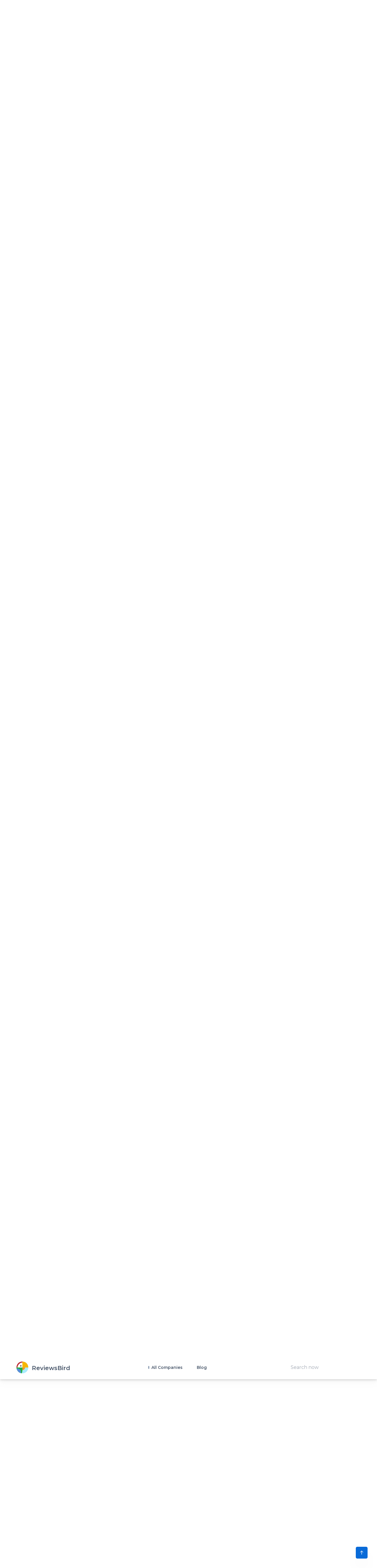

--- FILE ---
content_type: text/html; charset=UTF-8
request_url: https://reviewsbird.com/online-shop/winston-box-reviews
body_size: 213848
content:
<!DOCTYPE html>
<html lang="en">
    <head>
        <link rel="preconnect" href="https://fonts.googleapis.com" crossOrigin="true" />
        <link rel="preconnect" href="https://fonts.gstatic.com" crossOrigin="true" />
        <link rel="preconnect" href="https://d2pus4vjf40ezr.cloudfront.net" crossOrigin="true" />

            <link rel="stylesheet" href="/build/company.9e0666fd.css">

        <meta charset="UTF-8">
        <title>Winston Box reviews & experience</title>
        <meta itemProp="name" content="Winston Box reviews & experience" />
        <meta name="twitter:title" content="Winston Box reviews & experience" />
        <meta property="og:title" content="Winston Box reviews & experience" />
        <meta charSet="utf-8"/>
        <meta name="viewport" content="width=device-width"/>

        <meta http-equiv="content-language" content="en" />
        <meta property="og:site_name" content="ReviewsBird" />

        <meta name="description" content="Is Winston Box legit? See what feedback real customers share. Read honest critiques & experiences from buyers online!" />
        <meta itemProp="description" content="Is Winston Box legit? See what feedback real customers share. Read honest critiques & experiences from buyers online!" />
        <meta name="twitter:description" content="Is Winston Box legit? See what feedback real customers share. Read honest critiques & experiences from buyers online!" />
        <meta property="og:description" content="Is Winston Box legit? See what feedback real customers share. Read honest critiques & experiences from buyers online!" />

        <link rel="shortcut icon" href="/media/imgs/logos/logo.svg" />

        <script defer>
            enScroll=!1;const lStor=localStorage,sStor=sessionStorage,doc=document,docEl=document.documentElement,docBody=document.body,docLoc=document.location,w=window,s=screen,nav=navigator||{};function a(){const k="G-N9FV1RHZEX",t=()=>Math.floor(Math.random()*1e9)+1,n=()=>Math.floor(Date.now()/1e3),y=()=>(sStor._p||(sStor._p=t()),sStor._p),v=()=>t()+"."+n(),p=()=>(lStor.cid_v4||(lStor.cid_v4=v()),lStor.cid_v4),m=lStor.getItem("cid_v4"),u=()=>m?void 0:enScroll==!0?void 0:"1",l=()=>(sStor.sid||(sStor.sid=n()),sStor.sid),d=()=>{if(!sStor._ss)return sStor._ss="1",sStor._ss;if(sStor.getItem("_ss")=="1")return void 0},r="1",h=()=>{if(sStor.sct)if(enScroll==!0)return sStor.sct;else x=+sStor.getItem("sct")+ +r,sStor.sct=x;else sStor.sct=r;return sStor.sct},e=docLoc.search,f=new URLSearchParams(e),a=["q","s","search","query","keyword"],g=a.some(t=>e.includes("&"+t+"=")||e.includes("?"+t+"=")),i=()=>g==!0?"view_search_results":enScroll==!0?"scroll":"page_view",b=()=>enScroll==!0?"90":void 0,j=()=>{if(i()=="view_search_results"){for(let e of f)if(a.includes(e[0]))return e[1]}else return void 0},o=encodeURIComponent,_=e=>{let t=[];for(let n in e)e.hasOwnProperty(n)&&e[n]!==void 0&&t.push(o(n)+"="+o(e[n]));return t.join("&")},O=!1,C="https://www.google-analytics.com/g/collect",E=_({v:"2",tid:k,_p:y(),sr:(s.width*w.devicePixelRatio+"x"+s.height*w.devicePixelRatio).toString(),ul:(nav.language||void 0).toLowerCase(),cid:p(),_fv:u(),_s:"1",dl:docLoc.origin+docLoc.pathname+e,dt:doc.title||void 0,dr:doc.referrer||void 0,sid:l(),sct:h(),seg:"1",en:i(),"epn.percent_scrolled":b(),"ep.search_term":j(),_ss:d(),_dbg:O?1:void 0}),c=C+"?"+E;if(nav.sendBeacon)nav.sendBeacon(c);else{let e=new XMLHttpRequest;e.open("POST",c,!0)}}a();function sPr(){return(docEl.scrollTop||docBody.scrollTop)/((docEl.scrollHeight||docBody.scrollHeight)-docEl.clientHeight)*100}doc.addEventListener("scroll",sEv,{passive:!0});function sEv(){const e=sPr();if(e<90)return;enScroll=!0,a(),doc.removeEventListener("scroll",sEv,{passive:!0})}
        </script>
            <meta property="article:modified_time" content="2026-01-13T13:13:04+01:00"/>
    <meta property="article:published_time" content="2021-03-14T07:34:30+01:00"/>
    <meta property="og:type" content="Article"/>

    
            <link rel="canonical" href="https://reviewsbird.com/online-shop/winston-box-reviews"/>
        <meta property="og:url" content="https://reviewsbird.com/online-shop/winston-box-reviews"/>
    
        
    
            <meta itemProp="image" content="https://d2pus4vjf40ezr.cloudfront.net/[base64]"/>
        <meta name="twitter:image:src" content="https://d2pus4vjf40ezr.cloudfront.net/[base64]"/>
        <meta property="og:image" content="https://d2pus4vjf40ezr.cloudfront.net/[base64]"/>
    
    <script type="application/ld+json">
        
                        
        
                                                                                                                                                                            
        {"@context":"https:\/\/schema.org","@id":"https:\/\/reviewsbird.com\/online-shop\/winston-box-reviews","@type":"Organization","url":"https:\/\/reviewsbird.com\/online-shop\/winston-box-reviews","name":"Winston Box","description":"","image":"https:\/\/d2pus4vjf40ezr.cloudfront.net\/[base64]","logo":"https:\/\/d2pus4vjf40ezr.cloudfront.net\/[base64]","review":[{"@type":"Review","itemReviews":{"@type":"Thing","name":"Winston Box"},"author":{"@type":"Person","name":"James  Rae"},"datePublished":"2023-11-07T18:34:22+01:00","headline":"Thewinstonbox","reviewBody":"Had the subscription for nearly 2 years. Clothes fit great. Was happy with the value. My review is based on customer service. I had upgraded to their business box and received a couple of great boxes. On my final box I was charged however my box was never shipped. I contacted the company and was told fulfillment would look into it. Since that time I have had no contact from the company on any other platform. When I checked my site profile all my previous orders were deleted. No refund. No response.\n","reviewRating":{"@type":"Rating","bestRating":5,"worstRating":0,"ratingValue":1.75},"publisher":{"@type":"Organization","name":"ReviewsBird","sameAs":"https:\/\/reviewsbird.com"},"inLanguage":"en_US"},{"@type":"Review","itemReviews":{"@type":"Thing","name":"Winston Box"},"author":{"@type":"Person","name":"James Rae"},"datePublished":"2023-08-23T19:31:22+02:00","headline":"Subscriptionbox","reviewBody":"I received several boxes over the last year and a half. Back in May I was charged on my credit card for a business box. It was never sent. I reached out t the company and received an email stating their fulfillment department was going to get back to me. Since then nothing. All emails since are unanswered. All phone calls go to voice-mail and the past orders have been deleted from my account. No response and no refund so far and it is now August. ","reviewRating":{"@type":"Rating","bestRating":5,"worstRating":0,"ratingValue":1.5},"publisher":{"@type":"Organization","name":"ReviewsBird","sameAs":"https:\/\/reviewsbird.com"},"inLanguage":"en_US"},{"@type":"Review","itemReviews":{"@type":"Thing","name":"Winston Box"},"author":{"@type":"Person","name":"Al"},"datePublished":"2022-12-06T00:15:53+01:00","headline":"Winston Box","reviewBody":"The clothes sent to me looked like something a 20 something hipster would wear. There is nothing wrong with that except I am 50 something. Looked to return them &amp; it looks damn near impossible &amp; with all the return fees  i may owe them money. So I went to cancel my account &amp; web site said i had to send an email essentially asking permission. I am going to contact my CC company right away. Use caution &amp; read everything before you commit.","reviewRating":{"@type":"Rating","bestRating":5,"worstRating":0,"ratingValue":1.25},"publisher":{"@type":"Organization","name":"ReviewsBird","sameAs":"https:\/\/reviewsbird.com"},"inLanguage":"en_US"},{"@type":"Review","itemReviews":{"@type":"Thing","name":"Winston Box"},"author":{"@type":"Person","name":"Shelby Dyer"},"datePublished":"2023-03-17T20:54:44+01:00","headline":"Clothingbox","reviewBody":"This service is bogus. They sent my stuff to the incorrect address and have refused to replace it. At first, they were saying that they were waiting on the package to arrive back to the facility. That had been over a month. Now at this point they&#039;ve just stopped responding to my inquiries. They haven&#039;t refunded my money, nor sent new product. I&#039;m filing a dispute with my bank on the charges and going to ensure that my review gets seen everywhere.","reviewRating":{"@type":"Rating","bestRating":5,"worstRating":0,"ratingValue":1},"publisher":{"@type":"Organization","name":"ReviewsBird","sameAs":"https:\/\/reviewsbird.com"},"inLanguage":"en_US"},{"@type":"Review","itemReviews":{"@type":"Thing","name":"Winston Box"},"author":{"@type":"Person","name":"Jesse"},"datePublished":"2022-06-27T21:23:28+02:00","headline":"Monthly Box","reviewBody":"I received the first box promptly. The quality was poor and the &quot;fourth item free&quot; was a pair of socks. I also had trouble with the length of the clothing. I went to a &quot;Big Men's&quot; subscription service for clothing that actually fit, however the fit was no better than buying from Walmart at twice the price. They shipped the second box two weeks early, and now in trying to return BOTH boxes, they are charging $50 in restocking fees. Shady!! Move along and try somewhere else.","reviewRating":{"@type":"Rating","bestRating":5,"worstRating":0,"ratingValue":1},"publisher":{"@type":"Organization","name":"ReviewsBird","sameAs":"https:\/\/reviewsbird.com"},"inLanguage":"en_US"}],"aggregateRating":{"@type":"AggregateRating","bestRating":10,"worstRating":0,"ratingValue":2.6,"reviewCount":5}}

    </script>

        <meta name="google-site-verification" content="Ftc64U8UeVu6t_9tds9oCzT0FLbD6gikcjUJX1J8pRQ" />
    </head>
    <body>
        <div class="main font-body text-body bg-custom" id="body" data-controller="menu">
            <header class="bg-white sticky-bar drop-shadow-md"
        data-controller="sticky-header"
        data-sticky-header-target="table"
        data-action="scroll@window->sticky-header#onScroll">
<div class="container bg-transparent">
    <nav class="bg-transparent flex justify-between items-center py-3">
        <a href="/" class="text-xl font-semibold leading-none flex" title="ReviewsBird"  aria-label="ReviewsBird">
            <img class="h-10" width="40px" height="40px" src="/media/imgs/logos/logo.svg" alt="Logo ReviewsBird" />
            <span class="pt-3 ml-3 text-blueGray-600">ReviewsBird</span>
        </a>
        <ul class="hidden lg:flex lg:items-center lg:w-auto lg:space-x-12">
            <li class="group static pt-4 pb-4">
                <a href="#" class="text-sm font-semibold text-blueGray-600 hover:text-black-500 has-child" title="All Companies">
                    All Companies
                </a>
                <div class="drop-down-menu absolute left-0 w-full grid grid-cols-4 gap-4">
                                        <div>
                        <a href="/insurance" class="menu-sub-item text-xs font-bold text-black-600 hover:text-blueGray-500" title="Insurance Online Reviews &amp; Customer Experience">
                            Insurance Online Reviews &amp; Customer Experience
                        <p class="text-xs text-black-600 font-normal">
                            Life is unpredictable. Insurance provides peace of mind, ensuring you're covered for unexpected costs.Medical insurance is essential for managing healthcare expenses if you get sick. It cov...
                        </p>
                        </a>
                    </div>
                                        <div>
                        <a href="/energy" class="menu-sub-item text-xs font-bold text-black-600 hover:text-blueGray-500" title="Energy Online Reviews &amp; User Experience">
                            Energy Online Reviews &amp; User Experience
                        <p class="text-xs text-black-600 font-normal">
                            From staying warm in winter to cool in summer, from cooking to watching a movie&mdash;energy is vital. Home energy often means electricity.Retail electric providers (REPs) offer plans and s...
                        </p>
                        </a>
                    </div>
                                        <div>
                        <a href="/telecom" class="menu-sub-item text-xs font-bold text-black-600 hover:text-blueGray-500" title="Telecom Customer Reviews &amp; Buyer Experience">
                            Telecom Customer Reviews &amp; Buyer Experience
                        <p class="text-xs text-black-600 font-normal">
                            Communication is the glue that holds our personal and professional lives together, with smartphones and home internet at its core.With numerous options available, it's essential to choose s...
                        </p>
                        </a>
                    </div>
                                        <div>
                        <a href="/vacation" class="menu-sub-item text-xs font-bold text-black-600 hover:text-blueGray-500" title="Vacation Online Reviews &amp; Customer Experience">
                            Vacation Online Reviews &amp; Customer Experience
                        <p class="text-xs text-black-600 font-normal">
                            A chance to relax and unwind. Our vacations offer the perfect getaway. However, preparation is key. Consider using a travel agent to simplify booking. Before you choose one, ensure they're...
                        </p>
                        </a>
                    </div>
                                        <div>
                        <a href="/dating" class="menu-sub-item text-xs font-bold text-black-600 hover:text-blueGray-500" title="Dating Online Reviews &amp; Customer Experience">
                            Dating Online Reviews &amp; Customer Experience
                        <p class="text-xs text-black-600 font-normal">
                            Our lives are busier than ever, leaving little time for important activities like meeting new people and focusing on our love lives. Thankfully, the internet offers numerous opportunities,...
                        </p>
                        </a>
                    </div>
                                        <div>
                        <a href="/online-shop" class="menu-sub-item text-xs font-bold text-black-600 hover:text-blueGray-500" title="Online Shop Reviews &amp; Customer Experience">
                            Online Shop Reviews &amp; Customer Experience
                        <p class="text-xs text-black-600 font-normal">
                            Shopping habits have evolved. Even if you still visit supermarkets or malls, you likely check online first for some items.The main reason for choosing online shops is convenience. Whether i...
                        </p>
                        </a>
                    </div>
                                        <div>
                        <a href="/car-rental-parking" class="menu-sub-item text-xs font-bold text-black-600 hover:text-blueGray-500" title="Car Services Reviews &amp; Customer Experience">
                            Car Services Reviews &amp; Customer Experience
                        <p class="text-xs text-black-600 font-normal">
                            Cars are essential in our daily lives. We interact with our own vehicles and those related to travel. Think about your last trip to the airport&mdash;did you drive or use airport parking? C...
                        </p>
                        </a>
                    </div>
                                        <div>
                        <a href="/credits-loans" class="menu-sub-item text-xs font-bold text-black-600 hover:text-blueGray-500" title="Credits &amp; Loans Reviews &amp; Customer Experience">
                            Credits &amp; Loans Reviews &amp; Customer Experience
                        <p class="text-xs text-black-600 font-normal">
                            Discover a range of credit and loan options tailored to your needs. Whether you're an individual seeking a quick loan or a business in need of funds, find fast and convenient solutions here...
                        </p>
                        </a>
                    </div>
                                        <div>
                        <a href="/diet" class="menu-sub-item text-xs font-bold text-black-600 hover:text-blueGray-500" title="Diet Customer Reviews &amp; Buyer Experience">
                            Diet Customer Reviews &amp; Buyer Experience
                        <p class="text-xs text-black-600 font-normal">
                            Diet plays a crucial role in our lives, whether we aim to improve our health or maintain it. Many people look for guidance to stay on track, and the internet is filled with dietary tips. Sc...
                        </p>
                        </a>
                    </div>
                                        <div>
                        <a href="/wealthmanagement" class="menu-sub-item text-xs font-bold text-black-600 hover:text-blueGray-500" title="Finance Customer Reviews &amp; Buyer Experience">
                            Finance Customer Reviews &amp; Buyer Experience
                        <p class="text-xs text-black-600 font-normal">
                            Financial services play a vital role in our lives. Traditionally, brick-and-mortar banks were the go-to for managing our finances, and they still hold significant importance. While savings...
                        </p>
                        </a>
                    </div>
                                        <div>
                        <a href="/general" class="menu-sub-item text-xs font-bold text-black-600 hover:text-blueGray-500" title="General Customer Reviews &amp; Buyer Experience">
                            General Customer Reviews &amp; Buyer Experience
                        <p class="text-xs text-black-600 font-normal">
                            Do you donate to charities? Many of us do. You might know exactly where you want to give. Often, we want to ensure our gift goes to the right place. Are you looking for a gift for someone s...
                        </p>
                        </a>
                    </div>
                                        <div>
                        <a href="/food-drinks" class="menu-sub-item text-xs font-bold text-black-600 hover:text-blueGray-500" title="Food &amp; Drinks Reviews &amp; Customer Experience">
                            Food &amp; Drinks Reviews &amp; Customer Experience
                        <p class="text-xs text-black-600 font-normal">
                            Hungry? Let&rsquo;s order online! Pizza? Sushi? Burgers? The choices are endless. Whatever you crave, there's a delivery service for it. Ordering food online now means accessing the best fr...
                        </p>
                        </a>
                    </div>
                                        <div>
                        <a href="/services" class="menu-sub-item text-xs font-bold text-black-600 hover:text-blueGray-500" title="Services Online Reviews &amp; Customer Experience">
                            Services Online Reviews &amp; Customer Experience
                        <p class="text-xs text-black-600 font-normal">
                            All business relies on service, offering value through products or expertise. In daily life, we depend on services from others. Consider your home&mdash;furnace, air conditioning, plumbing,...
                        </p>
                        </a>
                    </div>
                                    </div>
            </li>
            <li class="group relative pt-4 pb-4">
                <a href="/blog" class="text-sm font-semibold text-blueGray-600 hover:text-blueGray-500" title="Blog">
                    Blog
                </a>
            </li>
        </ul>
        <div class="hidden lg:block">
            <form method="get" action="/search">
                <input type="text" name="q" class="py-2 px-5" value="" placeholder="Search now" />
                <input type="submit" class="hidden" aria-label="Search now" />
            </form>
        </div>
        <div class="lg:hidden">
            <button class="navbar-burger flex items-center py-2 px-3 text-blue-500 hover:text-blue-700 rounded border border-blue-200 hover:border-blue-300" data-action="click->menu#toggle">
                <svg class="fill-current h-4 w-4" viewBox="0 0 20 20" xmlns="http://www.w3.org/2000/svg">
                    <title>Mobile menu</title>
                    <path d="M0 3h20v2H0V3zm0 6h20v2H0V9zm0 6h20v2H0v-2z"></path>
                </svg>
            </button>
        </div>
    </nav>
</div>
</header>
<section class="pt-5 xl:bg-contain bg-top bg-no-repeat">
    <div class="container">
        <nav class="flex" aria-label="Breadcrumb" itemscope itemtype="https://schema.org/BreadcrumbList">
            <ol class="inline-flex items-center space-x-1 md:space-x-3">
                <li class="inline-flex items-center" itemprop="itemListElement" itemscope itemtype="https://schema.org/ListItem">
                    <a href="/" class="underline hover:no-underline inline-flex items-center text-xs font-medium text-gray-700 hover:text-gray-900" aria-label="Home">
                        <svg class="w-4 h-4 mr-2" fill="currentColor" viewBox="0 0 20 20" xmlns="http://www.w3.org/2000/svg"><path d="M10.707 2.293a1 1 0 00-1.414 0l-7 7a1 1 0 001.414 1.414L4 10.414V17a1 1 0 001 1h2a1 1 0 001-1v-2a1 1 0 011-1h2a1 1 0 011 1v2a1 1 0 001 1h2a1 1 0 001-1v-6.586l.293.293a1 1 0 001.414-1.414l-7-7z"></path></svg>
                        <span class="sm:block hidden">Home</span>
                    </a>
                    <meta itemprop="position" content="1" />
                    <meta itemprop="name" content="Home" />
                    <meta itemprop="item" content="https://reviewsbird.com/" />
                </li>

                                                        
                                            <li  itemprop="itemListElement" itemscope itemtype="https://schema.org/ListItem">
                            <div class="flex items-center">
                                <svg class="w-6 h-6 text-gray-400" fill="currentColor" viewBox="0 0 20 20" xmlns="http://www.w3.org/2000/svg"><path fill-rule="evenodd" d="M7.293 14.707a1 1 0 010-1.414L10.586 10 7.293 6.707a1 1 0 011.414-1.414l4 4a1 1 0 010 1.414l-4 4a1 1 0 01-1.414 0z" clip-rule="evenodd"></path></svg>
                                <a href="/online-shop" class="underline hover:no-underline ml-1 text-xs font-medium text-gray-700 hover:text-gray-900 md:ml-2">
                                    Online Shop Reviews &amp; Customer Experience
                                </a>
                            </div>
                            <meta itemProp="position" content="3" />
                            <meta itemProp="name" content="Online Shop Reviews &amp; Customer Experience" />
                            <meta itemProp="item" content="https://reviewsbird.com/online-shop" />
                        </li>
                    
                                        <li aria-current="page" itemprop="itemListElement" itemscope itemtype="https://schema.org/ListItem">
                        <div class="flex items-center">
                            <svg class="w-6 h-6 text-gray-400" fill="currentColor" viewBox="0 0 20 20" xmlns="http://www.w3.org/2000/svg"><path fill-rule="evenodd" d="M7.293 14.707a1 1 0 010-1.414L10.586 10 7.293 6.707a1 1 0 011.414-1.414l4 4a1 1 0 010 1.414l-4 4a1 1 0 01-1.414 0z" clip-rule="evenodd"></path></svg>
                            <span class="ml-1 text-xs font-medium text-gray-700 md:ml-2">Winston Box</span>
                        </div>
                        <meta itemProp="position" content="3" />
                        <meta itemProp="name" content="Winston Box" />
                    </li>
                    
                            </ol>
        </nav>
    </div>
</section>
            <div class="hidden navbar-menu relative z-50 transition duration-300" data-menu-target="mobileNavbar">
    <div class="navbar-backdrop fixed inset-0 bg-blueGray-800 opacity-25"></div>
    <nav class="fixed top-0 left-0 bottom-0 flex flex-col w-5/6 max-w-sm py-6 px-6 bg-white border-r overflow-y-auto transition duration-300">
        <div class="flex items-center mb-8">
            <a href="/" class="mr-auto text-3xl font-semibold leading-none" title="ReviewsBird" aria-label="ReviewsBird">
                <img class="h-10" src="/media/imgs/logos/logo.svg" />
            </a>
            <button class="navbar-close" data-action="click->menu#toggle">
                <svg class="h-6 w-6 text-blueGray-400 cursor-pointer hover:text-blue-500" xmlns="http://www.w3.org/2000/svg" fill="none" viewBox="0 0 24 24" stroke="currentColor">
                    <path stroke-linecap="round" stroke-linejoin="round" stroke-width="2" d="M6 18L18 6M6 6l12 12"></path>
                </svg>
            </button>
        </div>
        <div>
            <ul class="mobile-menu" data-controller="toggle" >
                <li class="mb-1">
                    <a href="/"  class="block p-4 text-xs text-blueGray-500 hover:bg-blue-50 hover:text-blue-500 rounded-xl" title="Home">
                        Home
                    </a>
                </li>
                <li class="mb-1 menu-item-has-children rounded-xl" data-action="click->toggle#toggleSubmenu" data-toggle-target="submenu">
                    <span class="menu-expand">+</span>
                    <span class="block p-4 text-xs text-blueGray-500 hover:bg-blue-50 hover:text-blue-500 rounded-xl" title="Home">
                        All Companies
                    </span>
                    <ul class="dropdown pl-5 hidden" data-toggle-target="dropdown">
                                            <div>
                            <a href="/insurance" class="block p-3 text-xs text-blueGray-500 hover:bg-blue-50 hover:text-blue-500" title="Insurance Online Reviews &amp; Customer Experience">
                                Insurance Online Reviews &amp; Customer Experience
                            </a>
                        </div>
                                            <div>
                            <a href="/energy" class="block p-3 text-xs text-blueGray-500 hover:bg-blue-50 hover:text-blue-500" title="Energy Online Reviews &amp; User Experience">
                                Energy Online Reviews &amp; User Experience
                            </a>
                        </div>
                                            <div>
                            <a href="/telecom" class="block p-3 text-xs text-blueGray-500 hover:bg-blue-50 hover:text-blue-500" title="Telecom Customer Reviews &amp; Buyer Experience">
                                Telecom Customer Reviews &amp; Buyer Experience
                            </a>
                        </div>
                                            <div>
                            <a href="/vacation" class="block p-3 text-xs text-blueGray-500 hover:bg-blue-50 hover:text-blue-500" title="Vacation Online Reviews &amp; Customer Experience">
                                Vacation Online Reviews &amp; Customer Experience
                            </a>
                        </div>
                                            <div>
                            <a href="/dating" class="block p-3 text-xs text-blueGray-500 hover:bg-blue-50 hover:text-blue-500" title="Dating Online Reviews &amp; Customer Experience">
                                Dating Online Reviews &amp; Customer Experience
                            </a>
                        </div>
                                            <div>
                            <a href="/online-shop" class="block p-3 text-xs text-blueGray-500 hover:bg-blue-50 hover:text-blue-500" title="Online Shop Reviews &amp; Customer Experience">
                                Online Shop Reviews &amp; Customer Experience
                            </a>
                        </div>
                                            <div>
                            <a href="/car-rental-parking" class="block p-3 text-xs text-blueGray-500 hover:bg-blue-50 hover:text-blue-500" title="Car Services Reviews &amp; Customer Experience">
                                Car Services Reviews &amp; Customer Experience
                            </a>
                        </div>
                                            <div>
                            <a href="/credits-loans" class="block p-3 text-xs text-blueGray-500 hover:bg-blue-50 hover:text-blue-500" title="Credits &amp; Loans Reviews &amp; Customer Experience">
                                Credits &amp; Loans Reviews &amp; Customer Experience
                            </a>
                        </div>
                                            <div>
                            <a href="/diet" class="block p-3 text-xs text-blueGray-500 hover:bg-blue-50 hover:text-blue-500" title="Diet Customer Reviews &amp; Buyer Experience">
                                Diet Customer Reviews &amp; Buyer Experience
                            </a>
                        </div>
                                            <div>
                            <a href="/wealthmanagement" class="block p-3 text-xs text-blueGray-500 hover:bg-blue-50 hover:text-blue-500" title="Finance Customer Reviews &amp; Buyer Experience">
                                Finance Customer Reviews &amp; Buyer Experience
                            </a>
                        </div>
                                            <div>
                            <a href="/general" class="block p-3 text-xs text-blueGray-500 hover:bg-blue-50 hover:text-blue-500" title="General Customer Reviews &amp; Buyer Experience">
                                General Customer Reviews &amp; Buyer Experience
                            </a>
                        </div>
                                            <div>
                            <a href="/food-drinks" class="block p-3 text-xs text-blueGray-500 hover:bg-blue-50 hover:text-blue-500" title="Food &amp; Drinks Reviews &amp; Customer Experience">
                                Food &amp; Drinks Reviews &amp; Customer Experience
                            </a>
                        </div>
                                            <div>
                            <a href="/services" class="block p-3 text-xs text-blueGray-500 hover:bg-blue-50 hover:text-blue-500" title="Services Online Reviews &amp; Customer Experience">
                                Services Online Reviews &amp; Customer Experience
                            </a>
                        </div>
                                        </ul>
                </li>
                <li class="mb-1">
                    <a href="/blog"  class="block p-4 text-xs text-blueGray-500 hover:bg-blue-50 hover:text-blue-500 rounded-xl" title="Blog">
                        Blog
                    </a>
                </li>
            </ul>
        </div>
        <div class="mt-auto">
            <form method="get" action="/search">
                <input type="text" name="q" class="py-2 px-5" value="" placeholder="Search now" />
                <input type="submit" class="hidden" aria-label="Search now" />
            </form>
        </div>
    </nav>
</div>
            <svg style="display: none">
    <defs>
        <svg
                id="spinner-cart-icon"
                viewBox="0 0 24 24"
                preserveAspectRatio="xMaxYMax meet"
        >
            <path d="M8.7,22.2a2.4,2.4,0,1,0,2.4,2.4A2.4,2.4,0,0,0,8.7,22.2ZM1.5,3V5.4H3.9l4.32,9.108L6.6,17.448A2.32,2.32,0,0,0,6.3,18.6,2.407,2.407,0,0,0,8.7,21H23.1V18.6H9.2a.3.3,0,0,1-.3-.3l.036-.144L10.02,16.2h8.94a2.389,2.389,0,0,0,2.1-1.236l4.3-7.788A1.172,1.172,0,0,0,25.5,6.6a1.2,1.2,0,0,0-1.2-1.2H6.552L5.424,3ZM20.7,22.2a2.4,2.4,0,1,0,2.4,2.4A2.4,2.4,0,0,0,20.7,22.2Z" transform="translate(-1.5 -3)" />
        </svg>

        <svg
                id="spinner-support-icon"
                viewBox="0 0 24 24"
                preserveAspectRatio="xMaxYMax meet"
        >
            <path d="M5,9.75a1.5,1.5,0,0,0-1.5-1.5H2.75a3,3,0,0,0-3,3V13.5a3,3,0,0,0,3,3H3.5A1.5,1.5,0,0,0,5,15ZM21.25,16.5a3,3,0,0,0,3-3V11.25a3,3,0,0,0-3-3H20.5A1.5,1.5,0,0,0,19,9.75V15a1.5,1.5,0,0,0,1.5,1.5ZM12,0A12.228,12.228,0,0,0,0,12v.75a.75.75,0,0,0,.75.75H1.5a.75.75,0,0,0,.75-.75V12a9.75,9.75,0,0,1,19.5,0h-.006c0,.114.006,7.768.006,7.768a1.982,1.982,0,0,1-1.982,1.982H18a2.25,2.25,0,0,0-2.25-2.25h-1.5a2.25,2.25,0,0,0,0,4.5h5.518A4.232,4.232,0,0,0,24,19.768V12A12.228,12.228,0,0,0,12,0Z" transform="translate(0.25)" />
        </svg>
        <svg
                id="spinner-price-icon"
                viewBox="0 0 24 24"
                preserveAspectRatio="xMaxYMax meet"
        >
            <path d="M16.645,22.7a.642.642,0,0,0-.773-.5,11.255,11.255,0,0,1-2.434.29,6.9,6.9,0,0,1-6.507-4.578h6.09a.643.643,0,0,0,.627-.5l.341-1.519a.643.643,0,0,0-.627-.784H6.173a11.565,11.565,0,0,1,.007-2.263h7.853a.643.643,0,0,0,.628-.505l.349-1.594a.643.643,0,0,0-.628-.78H6.974a6.728,6.728,0,0,1,6.3-4.019,10.493,10.493,0,0,1,2.028.222.643.643,0,0,0,.75-.462L16.7,3.328a.642.642,0,0,0-.5-.8,15.6,15.6,0,0,0-2.822-.279A11.449,11.449,0,0,0,2.415,9.964H.643A.643.643,0,0,0,0,10.607V12.2a.643.643,0,0,0,.643.643H1.8a15.9,15.9,0,0,0-.01,2.263H.643A.643.643,0,0,0,0,15.75v1.519a.643.643,0,0,0,.643.643H2.256A11.222,11.222,0,0,0,13.373,26.25a13.362,13.362,0,0,0,3.273-.417.643.643,0,0,0,.471-.748L16.645,22.7Z" transform="translate(0 -2.25)" />
        </svg>
        <svg
                id="spinner-delivery-icon"
                viewBox="0 0 24 24"
                preserveAspectRatio="xMaxYMax meet"
        >
            <path d="M23.4,13.2h-.6V9.146a1.8,1.8,0,0,0-.529-1.271L18.525,4.129A1.8,1.8,0,0,0,17.254,3.6H15.6V1.8A1.8,1.8,0,0,0,13.8,0H1.8A1.8,1.8,0,0,0,0,1.8v12a1.8,1.8,0,0,0,1.8,1.8h.6a3.6,3.6,0,1,0,7.2,0h4.8a3.6,3.6,0,1,0,7.2,0h1.8A.6.6,0,0,0,24,15V13.8A.6.6,0,0,0,23.4,13.2ZM6,17.4a1.8,1.8,0,1,1,1.8-1.8A1.8,1.8,0,0,1,6,17.4Zm12,0a1.8,1.8,0,1,1,1.8-1.8A1.8,1.8,0,0,1,18,17.4Zm3-7.8H15.6V5.4h1.654L21,9.146Z" />
        </svg>
        <svg id="logo-mask" width="36" height="36" version="1.1" viewBox="36 36 36 36" xmlns="http://www.w3.org/2000/svg">
            <path transform="translate(36,36)" d="m-0.25977-0.16406v36.328h36.52v-36.328h-36.52zm18.76 0.16406a17.359 17.359 0 0 1 12.369 5.1309c0.38 0.38 0.73031 0.76969 1.0703 1.1797l-3.2988 2.4785a13.327 13.327 0 0 0-13.191-4.2793c-0.2 0.04-0.39008 0.11016-0.58008 0.16016l-1.3184-3.959a17.787 17.787 0 0 1 4.9492-0.71094zm-8.7305 1.8203 1.3301 3.9902a13.118 13.118 0 0 0-4.9395 4.6797 13.139 13.139 0 0 0-1.5801 3.7793h-4.2695a17.371 17.371 0 0 1 4.8203-9.1387 17.055 17.055 0 0 1 4.6387-3.3105zm23.891 7.4844a17.468 17.468 0 0 1-0.7207 18.609 1.544 1.544 0 0 0-0.16992-0.33984l-2.3691-3.3984a13.29 13.29 0 0 0-0.070313-12.371l3.3301-2.5zm-33.65 8.9551h4.1699a13.885 13.885 0 0 0 0.34961 3.3203 13.24 13.24 0 0 0 5.9805 8.2891 11.882 11.882 0 0 0 1.1094 0.60156l-1.3184 3.9688a17.494 17.494 0 0 1-10.301-15.939c0-0.08 0.0097656-0.16023 0.0097656-0.24023zm24.529 12.17h6.7402c-0.14 0.15-0.25844 0.29945-0.39844 0.43945a17.4 17.4 0 0 1-12.381 5.1309 17.773 17.773 0 0 1-4.3809-0.57031l1.3105-3.9395a13.544 13.544 0 0 0 3.0996 0.36914 13.445 13.445 0 0 0 6.0098-1.4297z" fill="currentColor" />
            <g id="r-symbol" transform="translate(36 36)"></g>
        </svg>
    </defs>
</svg>
                    <div class="hidden" id="companyPopup"
         data-show-submit="OK"
         data-ugly="no"
         data-url="/online-shop/winston-box-reviews/out/popup-button"
         data-title="Winston Box"
    >
        <div class="m-10">
            <span class="font-bold text-xl cursor-pointer" onclick="Swal.clickConfirm(); return false;">Winston Box</span><br /><br />
            <span class="cursor-pointer" onclick="Swal.clickConfirm(); return false;">
                <div class="w-full text-center"> Read reviews and view Winston Box<br />
                    <img alt="Winston Box" class="m-auto border border-blueGray-200 p-5 my-5" width="220" height="89" src="https://d2pus4vjf40ezr.cloudfront.net/[base64]" />
                </div>
            </span>
        </div>
    </div>
    
    <section class="pt-5 xl:bg-contain bg-top bg-no-repeat" data-controller="popup">
        <div class="container">
            <header class="flex flex-wrap">
                <div class="w-full md:w-3/4">
                    <h1 class="text-3xl md:text-4xl font-heading wow animate__ animate__fadeInDown  animated md:text-left text-center">
                        Winston Box
                    </h1>
                </div>
                <div class="w-full block md:w-1/4 hidden md:block">
                    <a href="#latest-reviews" title="All reviews"
                       class="block w-full text-center tracking-wide hover-up-2 py-4 px-8 text-xs text-white text-center font-semibold leading-none bg-blue-600 hover:bg-blue-400 wow animate__animated animate__fadeIn">
                        All reviews
                    </a>
                </div>
            </header>
            <div class="flex flex-wrap bg-white shadow wow animate__animated animate__fadeIn animated mt-5">
                <div class="w-full md:w-1/2 lg:w-1/4 px-3">
                    <a href="/online-shop/winston-box-reviews/out/company-logo"
                       target="_blank"
                       data-action="click->popup#redirect"
                       rel="nofollow"
                       class="block text-center m-4"
                    >
                        <img
                                src="https://d2pus4vjf40ezr.cloudfront.net/[base64]"
                                alt="Winston Box"
                                width="440"
                                height="178"
                                class="block m-auto"
                                fetchpriority="high"
                        />
                    </a>

                    <a href="/online-shop/winston-box-reviews/out/company-button-view"
                       class="block text-center tracking-wide hover-up-2 py-4 px-8 m-4 sm:m-4 text-xs text-white text-center font-semibold leading-none bg-blue-600 hover:bg-blue-400 wow animate__animated animate__fadeIn"
                       data-action="click->popup#redirect"
                       rel="nofollow"
                    >
                        View
                    </a>

                </div>
                <div class="w-full md:w-full lg:w-2/4 px-3 order-last text-center pt-5 pb-5 mt-5">
                    <h2>Reviews, experiences and complaints</h2>
                    <div class="flex flex-wrap bg-white mt-5">
                        <div class="w-1/4">
                            
    
    
    
<div class="inline-flex items-center justify-center overflow-hidden rounded-full">
    <svg class="w-20 h-20">
        <circle
            class="text-gray-300"
            stroke-width="5"
            stroke="currentColor"
            fill="transparent"
            r="30"
            cx="40"
            cy="40"
        />
        <circle
            class="text-blue-400"
            stroke-width="5"
            stroke-dasharray="188.49555921539"
            stroke-dashoffset="135.71680263508"
            stroke-linecap="round"
            stroke="currentColor"
            fill="transparent"
            r="30"
            cx="40"
            cy="40"
        />
    </svg>
    <span class="absolute text-sm text-blue-600">
                    <svg class="cart w-7 h-7"><use href="#spinner-cart-icon"></use></svg>
            </span>
</div>
<div>
    <span class=" text-sm">
        Order 2.8
    </span>
</div>
                        </div>
                        <div class="w-1/4">
                            
    
    
    
<div class="inline-flex items-center justify-center overflow-hidden rounded-full">
    <svg class="w-20 h-20">
        <circle
            class="text-gray-300"
            stroke-width="5"
            stroke="currentColor"
            fill="transparent"
            r="30"
            cx="40"
            cy="40"
        />
        <circle
            class="text-blue-400"
            stroke-width="5"
            stroke-dasharray="188.49555921539"
            stroke-dashoffset="150.79644737231"
            stroke-linecap="round"
            stroke="currentColor"
            fill="transparent"
            r="30"
            cx="40"
            cy="40"
        />
    </svg>
    <span class="absolute text-sm text-blue-600">
                    <svg class="cart w-7 h-7"><use href="#spinner-support-icon"></use></svg>
            </span>
</div>
<div>
    <span class=" text-sm">
        Service 2
    </span>
</div>
                        </div>
                        <div class="w-1/4">
                            
    
    
    
<div class="inline-flex items-center justify-center overflow-hidden rounded-full">
    <svg class="w-20 h-20">
        <circle
            class="text-gray-300"
            stroke-width="5"
            stroke="currentColor"
            fill="transparent"
            r="30"
            cx="40"
            cy="40"
        />
        <circle
            class="text-blue-400"
            stroke-width="5"
            stroke-dasharray="188.49555921539"
            stroke-dashoffset="120.63715789785"
            stroke-linecap="round"
            stroke="currentColor"
            fill="transparent"
            r="30"
            cx="40"
            cy="40"
        />
    </svg>
    <span class="absolute text-sm text-blue-600">
                    <svg class="cart w-7 h-7"><use href="#spinner-price-icon"></use></svg>
            </span>
</div>
<div>
    <span class=" text-sm">
        Price 3.6
    </span>
</div>
                        </div>
                        <div class="w-1/4">
                            
    
    
    
<div class="inline-flex items-center justify-center overflow-hidden rounded-full">
    <svg class="w-20 h-20">
        <circle
            class="text-gray-300"
            stroke-width="5"
            stroke="currentColor"
            fill="transparent"
            r="30"
            cx="40"
            cy="40"
        />
        <circle
            class="text-blue-400"
            stroke-width="5"
            stroke-dasharray="188.49555921539"
            stroke-dashoffset="150.79644737231"
            stroke-linecap="round"
            stroke="currentColor"
            fill="transparent"
            r="30"
            cx="40"
            cy="40"
        />
    </svg>
    <span class="absolute text-sm text-blue-600">
                    <svg class="cart w-7 h-7"><use href="#spinner-delivery-icon"></use></svg>
            </span>
</div>
<div>
    <span class=" text-sm">
        Delivery 2
    </span>
</div>
                        </div>
                    </div>
                </div>
                <div class="relative w-full md:w-1/2 lg:w-1/4 px-3 bg-blue-600 overflow-hidden lg:order-last text-center pt-5 pb-5">
                    <h3 class="text-white font-semibold">Total</h3>
                    <div class="mt-5">
                        
    
    
    
<div class="inline-flex items-center justify-center overflow-hidden rounded-full">
    <svg class="w-20 h-20">
        <circle
            class="text-gray-300"
            stroke-width="5"
            stroke="currentColor"
            fill="transparent"
            r="30"
            cx="40"
            cy="40"
        />
        <circle
            class="text-blue-400"
            stroke-width="5"
            stroke-dasharray="188.49555921539"
            stroke-dashoffset="139.48671381939"
            stroke-linecap="round"
            stroke="currentColor"
            fill="transparent"
            r="30"
            cx="40"
            cy="40"
        />
    </svg>
    <span class="absolute text-sm text-blue-600">
                    <span class="font-bold w-7 h-7 text-white">2.6</span>
            </span>
</div>
<div>
    <span class="text-white text-sm">
        100% would buy here again
    </span>
</div>
                    </div>
                </div>
            </div>
        </div>
    </section>

    <section class="xl:bg-contain bg-top bg-no-repeat mt-10">
        <div class="container">
            <div class="flex flex-wrap wow animate__animated animate__fadeIn animated mt-5">
                <div class="w-full order-2 xl:w-1/4 ">
                    <div class="w-full bg-white shadow px-5 pt-5">
                        <h2 class="font-bold">Winston Box</h2>
                        <div class="text-sm pb-5">
                            <h2 class=" font-semibold text-base pt-5 mb-8">Introduction</h2><p class=" mb-5">Looking for stylish and comfortable clothing that caters specifically to your size and style? Look no further than Winston Box! This revolutionary clothing subscription service offers a wide range of trendy and fashionable outfits for plus-size men. With its emphasis on inclusivity and impeccable customer service, Winston Box has quickly become a popular choice among men who want to look and feel their best. In this review, we will delve into the features, benefits, and overall experience of Winston Box to help you make an informed decision about joining the subscription service.</p><h2 class=" font-semibold text-base pt-5 mb-8">Quality and Selection</h2><p class=" mb-5">Winston Box prides itself on providing high-quality clothing that is both fashionable and comfortable. The garments are carefully crafted using premium materials, ensuring durability and a fantastic fit. Whether you're looking for casual wear, formal attire, or anything in between, Winston Box has got you covered. With a wide selection of shirts, pants, shorts, and accessories, you can easily build a versatile wardrobe that suits your personal style.</p><h2 class=" font-semibold text-base pt-5 mb-8">Style and Trendiness</h2><p class=" mb-5">One of the standout features of Winston Box is its commitment to keeping up with the latest fashion trends. The stylists at Winston Box stay updated on the latest styles and incorporate them into the clothing selections each month. This means that as a subscriber, you can expect to receive garments that are not only well-made but also on-trend. Whether you're a fashion-forward individual or prefer a classic style, Winston Box ensures that your wardrobe remains fresh, modern, and stylish at all times.</p><h2 class=" font-semibold text-base pt-5 mb-8">Convenience and Personalization</h2><p class=" mb-5">With Winston Box, gone are the days of spending hours browsing through clothing racks at stores or endless scrolling through online catalogs. The subscription service takes the hassle out of shopping by delivering handpicked items straight to your doorstep. Additionally, Winston Box allows you to personalize your style profile, providing stylists with valuable insights about your preferences, fit, and sizing. This ensures that the clothing you receive through the subscription service is tailored to your individual needs and tastes, further enhancing the convenience and personalization of your shopping experience.</p><h2 class=" font-semibold text-base pt-5 mb-8">Price and Value</h2><p class=" mb-5">While many clothing subscription services come with hefty price tags, Winston Box offers excellent value for money. With a reasonable monthly subscription fee, you receive a curated selection of clothing items that far exceed the cost of the subscription. Each box typically contains two to three items, and the value of the garments often surpasses the total amount you pay. Winston Box understands the importance of affordability without compromising on style and quality, making it an attractive choice for budget-conscious individuals.</p><h2 class=" font-semibold text-base pt-5 mb-8">Customer Service</h2><p class=" mb-5">Winston Box places a strong focus on providing exceptional customer service. Their team is responsive, friendly, and always willing to go the extra mile to ensure customer satisfaction. Whether you have questions about sizing, need assistance with an order, or simply want style advice, the customer service representatives at Winston Box are prompt, knowledgeable, and eager to help. This dedication to excellent service sets Winston Box apart from other clothing subscription services and creates a positive and enjoyable shopping experience for subscribers.</p><p class=" mb-5">"Fashion is about dressing according to what's fashionable. Style is more about being yourself." -Oscar de la Renta</p><h2 class=" font-semibold text-base pt-5 mb-8">Conclusion</h2><p class=" mb-5">Overall, Winston Box is a game-changer in the world of plus-size men's fashion. With its commitment to providing high-quality, trendy clothing that cater specifically to the needs of plus-size individuals, Winston Box has successfully created a unique and inclusive space in the fashion industry. From convenience and personalization to exceptional customer service and value for money, Winston Box checks all the boxes. Say goodbye to ill-fitting and outdated clothing and embrace a stylish and confident new you with Winston Box.</p><h2 class=" font-semibold text-base pt-5 mb-8">Leave a Review</h2><p class=" mb-5">If you have already experienced the fantastic offerings of Winston Box, we would love to hear from you. Leave a review on our website sharing your thoughts and opinions. Your feedback will not only help us improve our service, but it will also assist potential subscribers in making an informed decision about joining Winston Box family. Thank you for your support!</p>

                        </div>
                    </div>

                                        

    <div class="w-full bg-white shadow mb-5 p-5 content-visibility">
        <h2 class="font-bold pb-5">Blog</h2>
        <div class="grid xl:grid-cols-1 lg:grid-cols-3 md:grid-cols-3 sm:grid-cols-2 grid-cols-1 w-full">
                            <div class="mb-5">
                    <a href="/online-shop/from-timekeepers-to-health-companions" class="text-center block w-full flex"
                       title="View">
                        <div class="w-1/3">
                            <img
                                    src=""
                                    data-controller="symfony--ux-lazy-image--lazy-image" data-symfony--ux-lazy-image--lazy-image-src-value="https://d2pus4vjf40ezr.cloudfront.net/[base64]"
                                    data-lazy-loader-target="image"
                                    alt="From Timekeepers to Health Companions: Wearables are Reshaping Wellness"
                                    width="225"
                                    height="146"
                                    class="block"
                            />
                        </div>
                        <div class="w-2/3 text-left px-2 mb-3 flex flex-wrap">
                            <div class="text-xs font-bold mb-3">
                                From Timekeepers to Health Companions: Wearables are Resh...
                            </div>
                            <div class="text-xs text-blue-600">
                                Online Shop Reviews &amp; Customer Experience
                            </div>
                        </div>
                    </a>
                </div>
                            <div class="mb-5">
                    <a href="/online-shop/a-perfumed-tale-how-your-perfume-reveals-insights-into-your-lifestyle" class="text-center block w-full flex"
                       title="View">
                        <div class="w-1/3">
                            <img
                                    src=""
                                    data-controller="symfony--ux-lazy-image--lazy-image" data-symfony--ux-lazy-image--lazy-image-src-value="https://d2pus4vjf40ezr.cloudfront.net/[base64]"
                                    data-lazy-loader-target="image"
                                    alt="A Perfumed Tale: How Your Perfume Reveals Insights into Your Lifestyle"
                                    width="225"
                                    height="146"
                                    class="block"
                            />
                        </div>
                        <div class="w-2/3 text-left px-2 mb-3 flex flex-wrap">
                            <div class="text-xs font-bold mb-3">
                                A Perfumed Tale: How Your Perfume Reveals Insights into Y...
                            </div>
                            <div class="text-xs text-blue-600">
                                Online Shop Reviews &amp; Customer Experience
                            </div>
                        </div>
                    </a>
                </div>
                            <div class="mb-5">
                    <a href="/online-shop/10-items-man-should-have-in-their-wardrobe" class="text-center block w-full flex"
                       title="View">
                        <div class="w-1/3">
                            <img
                                    src=""
                                    data-controller="symfony--ux-lazy-image--lazy-image" data-symfony--ux-lazy-image--lazy-image-src-value="https://d2pus4vjf40ezr.cloudfront.net/[base64]"
                                    data-lazy-loader-target="image"
                                    alt="10 items every man should have in their wardrobe"
                                    width="225"
                                    height="146"
                                    class="block"
                            />
                        </div>
                        <div class="w-2/3 text-left px-2 mb-3 flex flex-wrap">
                            <div class="text-xs font-bold mb-3">
                                10 items every man should have in their wardrobe
                            </div>
                            <div class="text-xs text-blue-600">
                                Online Shop Reviews &amp; Customer Experience
                            </div>
                        </div>
                    </a>
                </div>
                            <div class="mb-5">
                    <a href="/online-shop/ugly-christmas-sweater" class="text-center block w-full flex"
                       title="View">
                        <div class="w-1/3">
                            <img
                                    src=""
                                    data-controller="symfony--ux-lazy-image--lazy-image" data-symfony--ux-lazy-image--lazy-image-src-value="https://d2pus4vjf40ezr.cloudfront.net/[base64]"
                                    data-lazy-loader-target="image"
                                    alt="Where to find the best ugly Christmas sweater in 2022."
                                    width="225"
                                    height="146"
                                    class="block"
                            />
                        </div>
                        <div class="w-2/3 text-left px-2 mb-3 flex flex-wrap">
                            <div class="text-xs font-bold mb-3">
                                Where to find the best ugly Christmas sweater in 2022.
                            </div>
                            <div class="text-xs text-blue-600">
                                Online Shop Reviews &amp; Customer Experience
                            </div>
                        </div>
                    </a>
                </div>
                            <div class="mb-5">
                    <a href="/online-shop/kids-ugly-christmas-sweater" class="text-center block w-full flex"
                       title="View">
                        <div class="w-1/3">
                            <img
                                    src=""
                                    data-controller="symfony--ux-lazy-image--lazy-image" data-symfony--ux-lazy-image--lazy-image-src-value="https://d2pus4vjf40ezr.cloudfront.net/[base64]"
                                    data-lazy-loader-target="image"
                                    alt="The best kids&#039; ugly Christmas sweater 2023"
                                    width="225"
                                    height="146"
                                    class="block"
                            />
                        </div>
                        <div class="w-2/3 text-left px-2 mb-3 flex flex-wrap">
                            <div class="text-xs font-bold mb-3">
                                The best kids&#039; ugly Christmas sweater 2023
                            </div>
                            <div class="text-xs text-blue-600">
                                Online Shop Reviews &amp; Customer Experience
                            </div>
                        </div>
                    </a>
                </div>
                            <div class="mb-5">
                    <a href="/online-shop/plus-size-ugly-christmas-sweater" class="text-center block w-full flex"
                       title="View">
                        <div class="w-1/3">
                            <img
                                    src=""
                                    data-controller="symfony--ux-lazy-image--lazy-image" data-symfony--ux-lazy-image--lazy-image-src-value="https://d2pus4vjf40ezr.cloudfront.net/[base64]"
                                    data-lazy-loader-target="image"
                                    alt="Best plus-size ugly Christmas sweater 2023"
                                    width="225"
                                    height="146"
                                    class="block"
                            />
                        </div>
                        <div class="w-2/3 text-left px-2 mb-3 flex flex-wrap">
                            <div class="text-xs font-bold mb-3">
                                Best plus-size ugly Christmas sweater 2023
                            </div>
                            <div class="text-xs text-blue-600">
                                Online Shop Reviews &amp; Customer Experience
                            </div>
                        </div>
                    </a>
                </div>
                    </div>
    </div>
                </div>

                <div class="w-full order-1 xl:w-3/4 px-3 pr-5">
                    <div class="flex flex-wrap">
                        <div class="w-full md:w-3/4 text-center md:text-left pt-3">
                            <h2 class="font-bold">Reviews, experiences and complaints</h2>
                        </div>
                        <div class="w-full md:w-1/4">
                            <a href="#write-reviews" title="Write a review"
                               class="block tracking-wide hover-up-2 py-4 px-8 text-xs text-white text-center font-semibold leading-none bg-blue-600 hover:bg-blue-400 wow animate__animated animate__fadeIn">
                                Write a review
                            </a>
                        </div>

                        <div class="w-full mt-5 text-sm">
                            Read independent reviews, complaints and experiences here. Be aware of where to make your purchase or rate a shop where you have made an (online) purchase yourself. This way everybody decides for themselves which shops are bad and good!
                        </div>

                                                    
<div class="w-full mt-5 mb-5">
    <h2 class="font-bold float-left">Spotlight: What do our customers say?</h2>

    <div id="carausel-2-columns-1-arrows" class="flex float-right">
        <span class="mr-4 text-blue-500 flex slick-arrow custom_prev p-0">
            <svg class="w-6 h-6" fill="none" stroke="currentColor" viewBox="0 0 24 24" xmlns="http://www.w3.org/2000/svg">
                <path stroke-linecap="round" stroke-linejoin="round" stroke-width="2" d="M7 16l-4-4m0 0l4-4m-4 4h18"></path>
            </svg>
        </span>
        <span class="text-blue-500 flex slick-arrow custom_next p-0">
            <svg class="w-6 h-6" fill="none" stroke="currentColor" viewBox="0 0 24 24" xmlns="http://www.w3.org/2000/svg">
                <path stroke-linecap="round" stroke-linejoin="round" stroke-width="2" d="M17 8l4 4m0 0l-4 4m4-4H3"></path>
            </svg>
        </span>
    </div>
</div>
<div class="swiper">
    <div class="swiper-wrapper">
                    <div class="swiper-slide">
                <div class="pb-5">
                    <div class="flex flex-wrap card-slider group hover-up-5 wow animate__animated animate__fadeIn animated border border-gray-100 hover:border-gray-200"
                         data-wow-delay=".1s">
                        <div class="flex flex-wrap w-3/4 mb-4">
                            <div class="rounded-full bg-blue-600 float-left">
                                <div class="w-10 h-10 m-auto text-white text-center pt-2 text-sm">
                                    J
                                </div>
                            </div>
                            <div class="flex flex-col ml-3">
                                <span class="text-sm">James  Rae</span>
                                <span class="text-xs">2 years ago</span>
                            </div>
                        </div>
                        <div class="flex flex-wrap w-1/4 mb-3">
                            <div class="inline-flex float-right items-center justify-center ml-auto overflow-hidden rounded-full">
                                <svg class="w-10 h-10">
                                    <circle
                                            class="text-gray-300"
                                            stroke-width="3"
                                            stroke="currentColor"
                                            fill="transparent"
                                            r="15"
                                            cx="20"
                                            cy="20"
                                    />
                                    <circle
                                            class="text-blue-600"
                                            stroke-width="3"
                                            stroke-dasharray="188.49555921539"
                                            stroke-dashoffset="155.5088363527"
                                            stroke-linecap="round"
                                            stroke="currentColor"
                                            fill="transparent"
                                            r="15"
                                            cx="20"
                                            cy="20"
                                    />
                                </svg>
                                <span class="absolute text-sm">
                                    <span class="w-7 h-7 text-black">3.5</span>
                                </span>
                            </div>
                        </div>
                        <div class="flex w-full leading-loose mb-5 text-sm block h-32">
                            Had the subscription for nearly 2 years. Clothes fit great. Was happy with the value. My review is based on customer service. I had upgraded to their business box and received a couple of gr...
                        </div>
                        <div class="flex w-full space-x-2 text-sm underline hover:no-underline font-bold">
                            <a href="#review-2660">Read on</a>
                        </div>
                    </div>
                </div>
            </div>
                    <div class="swiper-slide">
                <div class="pb-5">
                    <div class="flex flex-wrap card-slider group hover-up-5 wow animate__animated animate__fadeIn animated border border-gray-100 hover:border-gray-200"
                         data-wow-delay=".1s">
                        <div class="flex flex-wrap w-3/4 mb-4">
                            <div class="rounded-full bg-blue-600 float-left">
                                <div class="w-10 h-10 m-auto text-white text-center pt-2 text-sm">
                                    J
                                </div>
                            </div>
                            <div class="flex flex-col ml-3">
                                <span class="text-sm">James Rae</span>
                                <span class="text-xs">2 years ago</span>
                            </div>
                        </div>
                        <div class="flex flex-wrap w-1/4 mb-3">
                            <div class="inline-flex float-right items-center justify-center ml-auto overflow-hidden rounded-full">
                                <svg class="w-10 h-10">
                                    <circle
                                            class="text-gray-300"
                                            stroke-width="3"
                                            stroke="currentColor"
                                            fill="transparent"
                                            r="15"
                                            cx="20"
                                            cy="20"
                                    />
                                    <circle
                                            class="text-blue-600"
                                            stroke-width="3"
                                            stroke-dasharray="188.49555921539"
                                            stroke-dashoffset="160.22122533308"
                                            stroke-linecap="round"
                                            stroke="currentColor"
                                            fill="transparent"
                                            r="15"
                                            cx="20"
                                            cy="20"
                                    />
                                </svg>
                                <span class="absolute text-sm">
                                    <span class="w-7 h-7 text-black">3</span>
                                </span>
                            </div>
                        </div>
                        <div class="flex w-full leading-loose mb-5 text-sm block h-32">
                            I received several boxes over the last year and a half. Back in May I was charged on my credit card for a business box. It was never sent. I reached out t the company and received an email s...
                        </div>
                        <div class="flex w-full space-x-2 text-sm underline hover:no-underline font-bold">
                            <a href="#review-2497">Read on</a>
                        </div>
                    </div>
                </div>
            </div>
                    <div class="swiper-slide">
                <div class="pb-5">
                    <div class="flex flex-wrap card-slider group hover-up-5 wow animate__animated animate__fadeIn animated border border-gray-100 hover:border-gray-200"
                         data-wow-delay=".1s">
                        <div class="flex flex-wrap w-3/4 mb-4">
                            <div class="rounded-full bg-blue-600 float-left">
                                <div class="w-10 h-10 m-auto text-white text-center pt-2 text-sm">
                                    A
                                </div>
                            </div>
                            <div class="flex flex-col ml-3">
                                <span class="text-sm">Al</span>
                                <span class="text-xs">3 years ago</span>
                            </div>
                        </div>
                        <div class="flex flex-wrap w-1/4 mb-3">
                            <div class="inline-flex float-right items-center justify-center ml-auto overflow-hidden rounded-full">
                                <svg class="w-10 h-10">
                                    <circle
                                            class="text-gray-300"
                                            stroke-width="3"
                                            stroke="currentColor"
                                            fill="transparent"
                                            r="15"
                                            cx="20"
                                            cy="20"
                                    />
                                    <circle
                                            class="text-blue-600"
                                            stroke-width="3"
                                            stroke-dasharray="188.49555921539"
                                            stroke-dashoffset="164.93361431346"
                                            stroke-linecap="round"
                                            stroke="currentColor"
                                            fill="transparent"
                                            r="15"
                                            cx="20"
                                            cy="20"
                                    />
                                </svg>
                                <span class="absolute text-sm">
                                    <span class="w-7 h-7 text-black">2.5</span>
                                </span>
                            </div>
                        </div>
                        <div class="flex w-full leading-loose mb-5 text-sm block h-32">
                            The clothes sent to me looked like something a 20 something hipster would wear. There is nothing wrong with that except I am 50 something. Looked to return them &amp; it looks damn near impo...
                        </div>
                        <div class="flex w-full space-x-2 text-sm underline hover:no-underline font-bold">
                            <a href="#review-1818">Read on</a>
                        </div>
                    </div>
                </div>
            </div>
                    <div class="swiper-slide">
                <div class="pb-5">
                    <div class="flex flex-wrap card-slider group hover-up-5 wow animate__animated animate__fadeIn animated border border-gray-100 hover:border-gray-200"
                         data-wow-delay=".1s">
                        <div class="flex flex-wrap w-3/4 mb-4">
                            <div class="rounded-full bg-blue-600 float-left">
                                <div class="w-10 h-10 m-auto text-white text-center pt-2 text-sm">
                                    S
                                </div>
                            </div>
                            <div class="flex flex-col ml-3">
                                <span class="text-sm">Shelby Dyer</span>
                                <span class="text-xs">2 years ago</span>
                            </div>
                        </div>
                        <div class="flex flex-wrap w-1/4 mb-3">
                            <div class="inline-flex float-right items-center justify-center ml-auto overflow-hidden rounded-full">
                                <svg class="w-10 h-10">
                                    <circle
                                            class="text-gray-300"
                                            stroke-width="3"
                                            stroke="currentColor"
                                            fill="transparent"
                                            r="15"
                                            cx="20"
                                            cy="20"
                                    />
                                    <circle
                                            class="text-blue-600"
                                            stroke-width="3"
                                            stroke-dasharray="188.49555921539"
                                            stroke-dashoffset="169.64600329385"
                                            stroke-linecap="round"
                                            stroke="currentColor"
                                            fill="transparent"
                                            r="15"
                                            cx="20"
                                            cy="20"
                                    />
                                </svg>
                                <span class="absolute text-sm">
                                    <span class="w-7 h-7 text-black">2</span>
                                </span>
                            </div>
                        </div>
                        <div class="flex w-full leading-loose mb-5 text-sm block h-32">
                            This service is bogus. They sent my stuff to the incorrect address and have refused to replace it. At first, they were saying that they were waiting on the package to arrive back to the faci...
                        </div>
                        <div class="flex w-full space-x-2 text-sm underline hover:no-underline font-bold">
                            <a href="#review-2092">Read on</a>
                        </div>
                    </div>
                </div>
            </div>
                    <div class="swiper-slide">
                <div class="pb-5">
                    <div class="flex flex-wrap card-slider group hover-up-5 wow animate__animated animate__fadeIn animated border border-gray-100 hover:border-gray-200"
                         data-wow-delay=".1s">
                        <div class="flex flex-wrap w-3/4 mb-4">
                            <div class="rounded-full bg-blue-600 float-left">
                                <div class="w-10 h-10 m-auto text-white text-center pt-2 text-sm">
                                    J
                                </div>
                            </div>
                            <div class="flex flex-col ml-3">
                                <span class="text-sm">Jesse</span>
                                <span class="text-xs">3 years ago</span>
                            </div>
                        </div>
                        <div class="flex flex-wrap w-1/4 mb-3">
                            <div class="inline-flex float-right items-center justify-center ml-auto overflow-hidden rounded-full">
                                <svg class="w-10 h-10">
                                    <circle
                                            class="text-gray-300"
                                            stroke-width="3"
                                            stroke="currentColor"
                                            fill="transparent"
                                            r="15"
                                            cx="20"
                                            cy="20"
                                    />
                                    <circle
                                            class="text-blue-600"
                                            stroke-width="3"
                                            stroke-dasharray="188.49555921539"
                                            stroke-dashoffset="169.64600329385"
                                            stroke-linecap="round"
                                            stroke="currentColor"
                                            fill="transparent"
                                            r="15"
                                            cx="20"
                                            cy="20"
                                    />
                                </svg>
                                <span class="absolute text-sm">
                                    <span class="w-7 h-7 text-black">2</span>
                                </span>
                            </div>
                        </div>
                        <div class="flex w-full leading-loose mb-5 text-sm block h-32">
                            I received the first box promptly. The quality was poor and the &quot;fourth item free&quot; was a pair of socks. I also had trouble with the length of the clothing. I went to a &quot;Big Me...
                        </div>
                        <div class="flex w-full space-x-2 text-sm underline hover:no-underline font-bold">
                            <a href="#review-1454">Read on</a>
                        </div>
                    </div>
                </div>
            </div>
            </div>
</div>
                        
                        <div class="flex flex-wrap w-full mt-5 content-visibility">
                            <h2 class="font-bold w-full md:w-4/6">
                                All reviews ( 5 )
                            </h2>

                            <div class="float-right relative w-full md:w-2/6 " data-controller="toggle">
                                <div>
                                    <button
                                            type="button"
                                            class="inline-flex w-full justify-center border border-gray-300 bg-white px-4 py-2 text-sm font-medium text-gray-700 shadow-sm hover:bg-gray-50 focus:outline-none focus:ring-2 focus:ring-indigo-500 focus:ring-offset-2 focus:ring-offset-gray-100"
                                            id="menu-button"
                                            aria-expanded="true"
                                            aria-haspopup="true"
                                            data-action="click->toggle#toggleDropdown"
                                    >
                                        Default
                                        <svg class="-mr-1 ml-2 h-5 w-5" xmlns="http://www.w3.org/2000/svg"
                                             viewBox="0 0 20 20" fill="currentColor" aria-hidden="true">
                                            <path fill-rule="evenodd"
                                                  d="M5.23 7.21a.75.75 0 011.06.02L10 11.168l3.71-3.938a.75.75 0 111.08 1.04l-4.25 4.5a.75.75 0 01-1.08 0l-4.25-4.5a.75.75 0 01.02-1.06z"
                                                  clip-rule="evenodd"/>
                                        </svg>
                                    </button>
                                </div>

                                <div data-toggle-target="dropdown"
                                     class="hidden absolute right-0 z-10 mt-2 w-56 origin-top-right bg-white shadow-lg ring-1 ring-black ring-opacity-5 focus:outline-none"
                                     role="menu" aria-orientation="vertical" aria-labelledby="menu-button"
                                     tabindex="-1">
                                    <div class="py-1" role="none">
                                        <a href="/online-shop/winston-box-reviews"
                                           class="text-gray-700 block px-4 py-2 text-sm" role="menuitem" tabindex="-1"
                                           id="menu-item-1">
                                            Default
                                        </a>
                                        <a href="/online-shop/winston-box-reviews?sort=date-asc"
                                           class="text-gray-700 block px-4 py-2 text-sm" role="menuitem" tabindex="-1"
                                           id="menu-item-1">
                                            Old to new
                                        </a>
                                        <a href="/online-shop/winston-box-reviews?sort=date-desc"
                                           class="text-gray-700 block px-4 py-2 text-sm" role="menuitem" tabindex="-1"
                                           id="menu-item-2">
                                            New to old
                                        </a>
                                        <a href="/online-shop/winston-box-reviews?sort=grade-asc"
                                           class="text-gray-700 block px-4 py-2 text-sm" role="menuitem" tabindex="-1"
                                           id="menu-item-3">
                                            Score ascending
                                        </a>
                                        <a href="/online-shop/winston-box-reviews?sort=grade-desc"
                                           class="text-gray-700 block px-4 py-2 text-sm" role="menuitem" tabindex="-1"
                                           id="menu-item-4">
                                            Score descending
                                        </a>
                                    </div>
                                </div>
                            </div>

                            <div class="w-full flex flex-wrap" id="latest-reviews">
                                
                                                                    <div class="mt-5 flex flex-wrap w-full hover-up-5 wow animate__animated animate__fadeIn animated"
                                         data-wow-delay=".1s" id="review-2660" data-controller="review">
                                        <div class="w-full lg:w-4/6 p-5 bg-white border border-gray-200">
                                            <div class="flex items-center">
                                                <div>
                                                    <h3><strong class="mt-6 mb-2 text-md">Thewinstonbox</strong>
                                                    </h3>
                                                </div>
                                            </div>
                                            <p class="mb-5 text-sm">Had the subscription for nearly 2 years. Clothes fit great. Was happy with the value. My review is based on customer service. I had upgraded to their business box and received a couple of great boxes. On my final box I was charged however my box was never shipped. I contacted the company and was told fulfillment would look into it. Since that time I have had no contact from the company on any other platform. When I checked my site profile all my previous orders were deleted. No refund. No response.<br />
</p>
                                            <div class="flex flex-wrap">
                                                <div class="w-1/2 lg:w-1/3  pt-2">
                                                    <div class="rounded-full bg-blue-600 float-left  mr-2">
                                                        <div class="w-10 h-10 m-auto text-white text-center pt-2 text-sm">J</div>
                                                    </div>
                                                    <div class="flex flex-col">
                                                        <span class="text-sm">James  Rae</span>
                                                        <span class="text-xs">2 years ago</span>
                                                    </div>
                                                </div>
                                                <div class="w-1/2 lg:w-1/3 text-center flex flex-wrap pt-2">
                                                    <div class="w-auto ml-auto mr-2 lg:m-auto">
                                                        <a href="#" data-controller="thumbsup" data-action="click->thumbsup#add" data-thumbsup-id-param="2660">
                                                            <div class="relative flex float-left mr-2">
                                                                <img width="40px" height="40px" class="inline-block" src="/media/imgs/thumbs-up.svg" alt="Thumbs-Up"/>
                                                                <span class="w-30 h-30 rounded-full bg-orange-300 absolute left-5 top-8 mt-2 px-1 text-xs" data-thumbsup-target="result">0</span>
                                                            </div>
                                                        </a>
                                                        <a href="#" data-action="click->review#toggle" data-review-id-param="2660">
                                                            <div class="relative flex float-left ml-2">
                                                                <img width="40px" height="40px" class="inline-block" src="/media/imgs/comments.svg" alt="Comments"/>
                                                                <span class="w-30 h-30 rounded-full bg-orange-300 absolute left-8 top-8 mt-2 px-1 text-xs">0</span>
                                                            </div>
                                                        </a>
                                                    </div>
                                                </div>
                                                <div class="space-x-2 w-full lg:w-1/3 text-right pt-5 md:pt-2">
                                                    <a href="#" title="Reply" data-action="click->review#toggleReply"
                                                       class="lg:w-3/4 w-full block tracking-wide hover-up-2 py-4 px-8 text-xs text-white text-center font-semibold leading-none bg-blue-600 hover:bg-blue-400 wow animate__animated animate__fadeIn float-right">
                                                        Reply
                                                    </a>
                                                </div>
                                            </div>
                                        </div>
                                        <div class="w-full lg:w-2/6">
                                            <div class="w-full  bg-blue-300 text-sm pt-5">
                                                
<div class="w-full flex px-1 py-0.5">
            <div>
            <div class="h-full inline-flex float-right items-center justify-center overflow-hidden rounded-full">
                <svg class="w-10 h-10">
                    <circle
                        class="text-gray-300"
                        stroke-width="3"
                        stroke="currentColor"
                        fill="transparent"
                        r="15"
                        cx="20"
                        cy="20"
                    />
                    <circle
                        class="text-blue-500"
                        stroke-width="3"
                        stroke-dasharray="94.247779607694"
                        stroke-dashoffset="56.548667764616"
                        stroke-linecap="round"
                        stroke="currentColor"
                        fill="transparent"
                        r="15"
                        cx="20"
                        cy="20"
                    />
                </svg>
                <span class=" absolute text-sm">
                    <span class="w-7 h-7 text-black">4</span>
                </span>
            </div>
            <div>
            </div>
        </div>
                <span class="ml-1 w-full float-left block mt-2 text-black">
            Order 
        </span>
    </div>
                                                
<div class="w-full flex px-1 py-0.5">
            <div>
            <div class="h-full inline-flex float-right items-center justify-center overflow-hidden rounded-full">
                <svg class="w-10 h-10">
                    <circle
                        class="text-gray-300"
                        stroke-width="3"
                        stroke="currentColor"
                        fill="transparent"
                        r="15"
                        cx="20"
                        cy="20"
                    />
                    <circle
                        class="text-blue-500"
                        stroke-width="3"
                        stroke-dasharray="94.247779607694"
                        stroke-dashoffset="75.398223686155"
                        stroke-linecap="round"
                        stroke="currentColor"
                        fill="transparent"
                        r="15"
                        cx="20"
                        cy="20"
                    />
                </svg>
                <span class=" absolute text-sm">
                    <span class="w-7 h-7 text-black">2</span>
                </span>
            </div>
            <div>
            </div>
        </div>
                <span class="ml-1 w-full float-left block mt-2 text-black">
            Service 
        </span>
    </div>
                                                
<div class="w-full flex px-1 py-0.5">
            <div>
            <div class="h-full inline-flex float-right items-center justify-center overflow-hidden rounded-full">
                <svg class="w-10 h-10">
                    <circle
                        class="text-gray-300"
                        stroke-width="3"
                        stroke="currentColor"
                        fill="transparent"
                        r="15"
                        cx="20"
                        cy="20"
                    />
                    <circle
                        class="text-blue-500"
                        stroke-width="3"
                        stroke-dasharray="94.247779607694"
                        stroke-dashoffset="37.699111843078"
                        stroke-linecap="round"
                        stroke="currentColor"
                        fill="transparent"
                        r="15"
                        cx="20"
                        cy="20"
                    />
                </svg>
                <span class=" absolute text-sm">
                    <span class="w-7 h-7 text-black">6</span>
                </span>
            </div>
            <div>
            </div>
        </div>
                <span class="ml-1 w-full float-left block mt-2 text-black">
            Price 
        </span>
    </div>
                                                
<div class="w-full flex px-1 py-0.5">
            <div>
            <div class="h-full inline-flex float-right items-center justify-center overflow-hidden rounded-full">
                <svg class="w-10 h-10">
                    <circle
                        class="text-gray-300"
                        stroke-width="3"
                        stroke="currentColor"
                        fill="transparent"
                        r="15"
                        cx="20"
                        cy="20"
                    />
                    <circle
                        class="text-blue-500"
                        stroke-width="3"
                        stroke-dasharray="94.247779607694"
                        stroke-dashoffset="75.398223686155"
                        stroke-linecap="round"
                        stroke="currentColor"
                        fill="transparent"
                        r="15"
                        cx="20"
                        cy="20"
                    />
                </svg>
                <span class=" absolute text-sm">
                    <span class="w-7 h-7 text-black">2</span>
                </span>
            </div>
            <div>
            </div>
        </div>
                <span class="ml-1 w-full float-left block mt-2 text-black">
            Delivery 
        </span>
    </div>

                                                <div class="bg-blue-600 pb-5">
                                                    
<div class="w-full flex px-1 py-0.5">
            <div>
            <div class="h-full inline-flex float-right items-center justify-center overflow-hidden rounded-full">
                <svg class="w-10 h-10">
                    <circle
                        class="text-gray-300"
                        stroke-width="3"
                        stroke="currentColor"
                        fill="transparent"
                        r="15"
                        cx="20"
                        cy="20"
                    />
                    <circle
                        class="text-blue-500"
                        stroke-width="3"
                        stroke-dasharray="94.247779607694"
                        stroke-dashoffset="61.261056745001"
                        stroke-linecap="round"
                        stroke="currentColor"
                        fill="transparent"
                        r="15"
                        cx="20"
                        cy="20"
                    />
                </svg>
                <span class=" absolute text-sm">
                    <span class="w-7 h-7 text-white font-bold">3.5</span>
                </span>
            </div>
            <div>
            </div>
        </div>
                <span class="ml-1 w-full float-left block mt-2 text-white font-bold">
            Total
        </span>
    </div>
                                                    <div class=" pl-5 pt-3 pb-7">
                                                        <span class="text-white float-left my-2 font-bold">Would buy here again?</span>
                                                                                                                    <span class="text-sm text-red-700 float-right pr-6">
                                                                <svg version="1.1" xmlns="http://www.w3.org/2000/svg"
                                                                     x="0px" y="0px" width="30" height="30"
                                                                     viewBox="0 0 122.88 122.88"
                                                                     enable-background="new 0 0 122.88 122.88"><g><path
                                                                                d="M7.513,0h107.854c2.066,0,3.944,0.845,5.306,2.207s2.207,3.24,2.207,5.306v107.854c0,2.066-0.846,3.944-2.207,5.306 c-1.361,1.362-3.239,2.207-5.306,2.207H7.513c-2.066,0-3.945-0.845-5.306-2.207C0.845,119.312,0,117.434,0,115.367V7.513 c0-2.066,0.845-3.945,2.207-5.306S5.447,0,7.513,0L7.513,0z M35.018,38.629c0,0.924,0.353,1.848,1.057,2.553l20.164,20.164 l0.094,0.095l-0.094,0.094L36.075,81.698c-0.705,0.705-1.057,1.629-1.057,2.553s0.353,1.849,1.057,2.554 c0.705,0.704,1.629,1.058,2.553,1.058c0.924,0,1.848-0.354,2.553-1.058l20.163-20.164l0.095-0.095l0.095,0.095l20.163,20.164 c0.705,0.704,1.63,1.058,2.554,1.058s1.849-0.354,2.553-1.058c0.705-0.705,1.058-1.63,1.058-2.554s-0.353-1.848-1.058-2.553 L66.641,61.534l-0.095-0.094l0.095-0.095l20.163-20.164c0.705-0.705,1.058-1.629,1.058-2.553s-0.353-1.848-1.058-2.553 c-0.704-0.705-1.629-1.057-2.553-1.057s-1.849,0.353-2.554,1.057L61.534,56.239l-0.095,0.095l-0.095-0.095L41.182,36.076 c-0.705-0.705-1.629-1.057-2.553-1.057c-0.924,0-1.848,0.353-2.553,1.057C35.371,36.781,35.018,37.705,35.018,38.629L35.018,38.629 z"/></g></svg>
                                                            </span>
                                                                                                            </div>
                                                </div>
                                            </div>
                                        </div>

                                        <div class="w-full lg:w-4/6 bg-none px-5 hidden" data-review-target="reply">
                                            <form class="w-full flex flex-wrap bg-white my-2 border border-blueGray-200" method="POST" data-controller="submit-reply" data-submit-reply-id-param="2660" data-submit-reply-key-param="6LdKj_4jAAAAAKUdVSLQ-G6b8l5CaFKiENNBSJ55" data-action="submit-reply#onSubmit">
    <div class="w-full p-5 order-last md:order-first">
        <div class="flex flex-wrap w-full mb-4 wow animate__animatedanimated animate__fadeIn"
             data-wow-delay=".3s">
            <div class="md:w-1/2 md:pr-2 w-full mb-4 md:mb-0">
                <input name="name"
                       class="w-full p-4 text-xs bg-white border border-gray-300 outline-none"
                       required minLength={5} maxLength={50} type="text"
                       placeholder="Your name"
                       aria-label="Your name"
                />
            </div>
            <div class="md:w-1/2 md:pl-2 w-full">
                <input name="email"
                       class="w-full p-4 text-xs bg-white border border-gray-300 outline-none"
                       required minLength={5} maxLength={255} type="email"
                       placeholder="Your email address"/>
            </div>
        </div>

        <div class="flex flex-wrap w-full mb-4 wow animate__animatedanimated animate__fadeIn"
             data-wow-delay=".3s">
            <textarea name="description"
                  class="w-full p-4 text-xs bg-white border border-gray-300 outline-none min-h-[100px]"
                  required
                  placeholder="Write your comment here. Tip: Give helpful criticism. Be specific and honest. Leave out personal information. Keep it friendly, but sincere."></textarea>
        </div>
        <div class="flex flex-wrap w-full justify-between items-center wow animate__animatedanimated animate__fadeIn"
             data-wow-delay=".3s">
            <label class="mb-5 md:mb-0">
                <input class="mr-1" type="checkbox" name="terms" value=1
                       required/>
                <span class="text-sm">I agree to the terms and conditions</span>
            </label>
            <button
                    class="py-4 px-8 text-sm text-white leading-none bg-blue-600 hover:bg-blue-400"
                    type="submit">Submit your reply</button>
        </div>
    </div>
</form>
                                        </div>
                                        <div class="w-full lg:w-4/6 bg-none hidden" data-review-target="comments"></div>
                                    </div>
                                                                    <div class="mt-5 flex flex-wrap w-full hover-up-5 wow animate__animated animate__fadeIn animated"
                                         data-wow-delay=".1s" id="review-2497" data-controller="review">
                                        <div class="w-full lg:w-4/6 p-5 bg-white border border-gray-200">
                                            <div class="flex items-center">
                                                <div>
                                                    <h3><strong class="mt-6 mb-2 text-md">Subscriptionbox</strong>
                                                    </h3>
                                                </div>
                                            </div>
                                            <p class="mb-5 text-sm">I received several boxes over the last year and a half. Back in May I was charged on my credit card for a business box. It was never sent. I reached out t the company and received an email stating their fulfillment department was going to get back to me. Since then nothing. All emails since are unanswered. All phone calls go to voice-mail and the past orders have been deleted from my account. No response and no refund so far and it is now August. </p>
                                            <div class="flex flex-wrap">
                                                <div class="w-1/2 lg:w-1/3  pt-2">
                                                    <div class="rounded-full bg-blue-600 float-left  mr-2">
                                                        <div class="w-10 h-10 m-auto text-white text-center pt-2 text-sm">J</div>
                                                    </div>
                                                    <div class="flex flex-col">
                                                        <span class="text-sm">James Rae</span>
                                                        <span class="text-xs">2 years ago</span>
                                                    </div>
                                                </div>
                                                <div class="w-1/2 lg:w-1/3 text-center flex flex-wrap pt-2">
                                                    <div class="w-auto ml-auto mr-2 lg:m-auto">
                                                        <a href="#" data-controller="thumbsup" data-action="click->thumbsup#add" data-thumbsup-id-param="2497">
                                                            <div class="relative flex float-left mr-2">
                                                                <img width="40px" height="40px" class="inline-block" src="/media/imgs/thumbs-up.svg" alt="Thumbs-Up"/>
                                                                <span class="w-30 h-30 rounded-full bg-orange-300 absolute left-5 top-8 mt-2 px-1 text-xs" data-thumbsup-target="result">0</span>
                                                            </div>
                                                        </a>
                                                        <a href="#" data-action="click->review#toggle" data-review-id-param="2497">
                                                            <div class="relative flex float-left ml-2">
                                                                <img width="40px" height="40px" class="inline-block" src="/media/imgs/comments.svg" alt="Comments"/>
                                                                <span class="w-30 h-30 rounded-full bg-orange-300 absolute left-8 top-8 mt-2 px-1 text-xs">0</span>
                                                            </div>
                                                        </a>
                                                    </div>
                                                </div>
                                                <div class="space-x-2 w-full lg:w-1/3 text-right pt-5 md:pt-2">
                                                    <a href="#" title="Reply" data-action="click->review#toggleReply"
                                                       class="lg:w-3/4 w-full block tracking-wide hover-up-2 py-4 px-8 text-xs text-white text-center font-semibold leading-none bg-blue-600 hover:bg-blue-400 wow animate__animated animate__fadeIn float-right">
                                                        Reply
                                                    </a>
                                                </div>
                                            </div>
                                        </div>
                                        <div class="w-full lg:w-2/6">
                                            <div class="w-full  bg-blue-300 text-sm pt-5">
                                                
<div class="w-full flex px-1 py-0.5">
            <div>
            <div class="h-full inline-flex float-right items-center justify-center overflow-hidden rounded-full">
                <svg class="w-10 h-10">
                    <circle
                        class="text-gray-300"
                        stroke-width="3"
                        stroke="currentColor"
                        fill="transparent"
                        r="15"
                        cx="20"
                        cy="20"
                    />
                    <circle
                        class="text-blue-500"
                        stroke-width="3"
                        stroke-dasharray="94.247779607694"
                        stroke-dashoffset="75.398223686155"
                        stroke-linecap="round"
                        stroke="currentColor"
                        fill="transparent"
                        r="15"
                        cx="20"
                        cy="20"
                    />
                </svg>
                <span class=" absolute text-sm">
                    <span class="w-7 h-7 text-black">2</span>
                </span>
            </div>
            <div>
            </div>
        </div>
                <span class="ml-1 w-full float-left block mt-2 text-black">
            Order 
        </span>
    </div>
                                                
<div class="w-full flex px-1 py-0.5">
            <div>
            <div class="h-full inline-flex float-right items-center justify-center overflow-hidden rounded-full">
                <svg class="w-10 h-10">
                    <circle
                        class="text-gray-300"
                        stroke-width="3"
                        stroke="currentColor"
                        fill="transparent"
                        r="15"
                        cx="20"
                        cy="20"
                    />
                    <circle
                        class="text-blue-500"
                        stroke-width="3"
                        stroke-dasharray="94.247779607694"
                        stroke-dashoffset="75.398223686155"
                        stroke-linecap="round"
                        stroke="currentColor"
                        fill="transparent"
                        r="15"
                        cx="20"
                        cy="20"
                    />
                </svg>
                <span class=" absolute text-sm">
                    <span class="w-7 h-7 text-black">2</span>
                </span>
            </div>
            <div>
            </div>
        </div>
                <span class="ml-1 w-full float-left block mt-2 text-black">
            Service 
        </span>
    </div>
                                                
<div class="w-full flex px-1 py-0.5">
            <div>
            <div class="h-full inline-flex float-right items-center justify-center overflow-hidden rounded-full">
                <svg class="w-10 h-10">
                    <circle
                        class="text-gray-300"
                        stroke-width="3"
                        stroke="currentColor"
                        fill="transparent"
                        r="15"
                        cx="20"
                        cy="20"
                    />
                    <circle
                        class="text-blue-500"
                        stroke-width="3"
                        stroke-dasharray="94.247779607694"
                        stroke-dashoffset="37.699111843078"
                        stroke-linecap="round"
                        stroke="currentColor"
                        fill="transparent"
                        r="15"
                        cx="20"
                        cy="20"
                    />
                </svg>
                <span class=" absolute text-sm">
                    <span class="w-7 h-7 text-black">6</span>
                </span>
            </div>
            <div>
            </div>
        </div>
                <span class="ml-1 w-full float-left block mt-2 text-black">
            Price 
        </span>
    </div>
                                                
<div class="w-full flex px-1 py-0.5">
            <div>
            <div class="h-full inline-flex float-right items-center justify-center overflow-hidden rounded-full">
                <svg class="w-10 h-10">
                    <circle
                        class="text-gray-300"
                        stroke-width="3"
                        stroke="currentColor"
                        fill="transparent"
                        r="15"
                        cx="20"
                        cy="20"
                    />
                    <circle
                        class="text-blue-500"
                        stroke-width="3"
                        stroke-dasharray="94.247779607694"
                        stroke-dashoffset="75.398223686155"
                        stroke-linecap="round"
                        stroke="currentColor"
                        fill="transparent"
                        r="15"
                        cx="20"
                        cy="20"
                    />
                </svg>
                <span class=" absolute text-sm">
                    <span class="w-7 h-7 text-black">2</span>
                </span>
            </div>
            <div>
            </div>
        </div>
                <span class="ml-1 w-full float-left block mt-2 text-black">
            Delivery 
        </span>
    </div>

                                                <div class="bg-blue-600 pb-5">
                                                    
<div class="w-full flex px-1 py-0.5">
            <div>
            <div class="h-full inline-flex float-right items-center justify-center overflow-hidden rounded-full">
                <svg class="w-10 h-10">
                    <circle
                        class="text-gray-300"
                        stroke-width="3"
                        stroke="currentColor"
                        fill="transparent"
                        r="15"
                        cx="20"
                        cy="20"
                    />
                    <circle
                        class="text-blue-500"
                        stroke-width="3"
                        stroke-dasharray="94.247779607694"
                        stroke-dashoffset="65.973445725386"
                        stroke-linecap="round"
                        stroke="currentColor"
                        fill="transparent"
                        r="15"
                        cx="20"
                        cy="20"
                    />
                </svg>
                <span class=" absolute text-sm">
                    <span class="w-7 h-7 text-white font-bold">3</span>
                </span>
            </div>
            <div>
            </div>
        </div>
                <span class="ml-1 w-full float-left block mt-2 text-white font-bold">
            Total
        </span>
    </div>
                                                    <div class=" pl-5 pt-3 pb-7">
                                                        <span class="text-white float-left my-2 font-bold">Would buy here again?</span>
                                                                                                                    <span class="text-sm text-red-700 float-right pr-6">
                                                                <svg version="1.1" xmlns="http://www.w3.org/2000/svg"
                                                                     x="0px" y="0px" width="30" height="30"
                                                                     viewBox="0 0 122.88 122.88"
                                                                     enable-background="new 0 0 122.88 122.88"><g><path
                                                                                d="M7.513,0h107.854c2.066,0,3.944,0.845,5.306,2.207s2.207,3.24,2.207,5.306v107.854c0,2.066-0.846,3.944-2.207,5.306 c-1.361,1.362-3.239,2.207-5.306,2.207H7.513c-2.066,0-3.945-0.845-5.306-2.207C0.845,119.312,0,117.434,0,115.367V7.513 c0-2.066,0.845-3.945,2.207-5.306S5.447,0,7.513,0L7.513,0z M35.018,38.629c0,0.924,0.353,1.848,1.057,2.553l20.164,20.164 l0.094,0.095l-0.094,0.094L36.075,81.698c-0.705,0.705-1.057,1.629-1.057,2.553s0.353,1.849,1.057,2.554 c0.705,0.704,1.629,1.058,2.553,1.058c0.924,0,1.848-0.354,2.553-1.058l20.163-20.164l0.095-0.095l0.095,0.095l20.163,20.164 c0.705,0.704,1.63,1.058,2.554,1.058s1.849-0.354,2.553-1.058c0.705-0.705,1.058-1.63,1.058-2.554s-0.353-1.848-1.058-2.553 L66.641,61.534l-0.095-0.094l0.095-0.095l20.163-20.164c0.705-0.705,1.058-1.629,1.058-2.553s-0.353-1.848-1.058-2.553 c-0.704-0.705-1.629-1.057-2.553-1.057s-1.849,0.353-2.554,1.057L61.534,56.239l-0.095,0.095l-0.095-0.095L41.182,36.076 c-0.705-0.705-1.629-1.057-2.553-1.057c-0.924,0-1.848,0.353-2.553,1.057C35.371,36.781,35.018,37.705,35.018,38.629L35.018,38.629 z"/></g></svg>
                                                            </span>
                                                                                                            </div>
                                                </div>
                                            </div>
                                        </div>

                                        <div class="w-full lg:w-4/6 bg-none px-5 hidden" data-review-target="reply">
                                            <form class="w-full flex flex-wrap bg-white my-2 border border-blueGray-200" method="POST" data-controller="submit-reply" data-submit-reply-id-param="2497" data-submit-reply-key-param="6LdKj_4jAAAAAKUdVSLQ-G6b8l5CaFKiENNBSJ55" data-action="submit-reply#onSubmit">
    <div class="w-full p-5 order-last md:order-first">
        <div class="flex flex-wrap w-full mb-4 wow animate__animatedanimated animate__fadeIn"
             data-wow-delay=".3s">
            <div class="md:w-1/2 md:pr-2 w-full mb-4 md:mb-0">
                <input name="name"
                       class="w-full p-4 text-xs bg-white border border-gray-300 outline-none"
                       required minLength={5} maxLength={50} type="text"
                       placeholder="Your name"
                       aria-label="Your name"
                />
            </div>
            <div class="md:w-1/2 md:pl-2 w-full">
                <input name="email"
                       class="w-full p-4 text-xs bg-white border border-gray-300 outline-none"
                       required minLength={5} maxLength={255} type="email"
                       placeholder="Your email address"/>
            </div>
        </div>

        <div class="flex flex-wrap w-full mb-4 wow animate__animatedanimated animate__fadeIn"
             data-wow-delay=".3s">
            <textarea name="description"
                  class="w-full p-4 text-xs bg-white border border-gray-300 outline-none min-h-[100px]"
                  required
                  placeholder="Write your comment here. Tip: Give helpful criticism. Be specific and honest. Leave out personal information. Keep it friendly, but sincere."></textarea>
        </div>
        <div class="flex flex-wrap w-full justify-between items-center wow animate__animatedanimated animate__fadeIn"
             data-wow-delay=".3s">
            <label class="mb-5 md:mb-0">
                <input class="mr-1" type="checkbox" name="terms" value=1
                       required/>
                <span class="text-sm">I agree to the terms and conditions</span>
            </label>
            <button
                    class="py-4 px-8 text-sm text-white leading-none bg-blue-600 hover:bg-blue-400"
                    type="submit">Submit your reply</button>
        </div>
    </div>
</form>
                                        </div>
                                        <div class="w-full lg:w-4/6 bg-none hidden" data-review-target="comments"></div>
                                    </div>
                                                                    <div class="mt-5 flex flex-wrap w-full hover-up-5 wow animate__animated animate__fadeIn animated"
                                         data-wow-delay=".1s" id="review-1818" data-controller="review">
                                        <div class="w-full lg:w-4/6 p-5 bg-white border border-gray-200">
                                            <div class="flex items-center">
                                                <div>
                                                    <h3><strong class="mt-6 mb-2 text-md">Winston Box</strong>
                                                    </h3>
                                                </div>
                                            </div>
                                            <p class="mb-5 text-sm">The clothes sent to me looked like something a 20 something hipster would wear. There is nothing wrong with that except I am 50 something. Looked to return them &amp; it looks damn near impossible &amp; with all the return fees  i may owe them money. So I went to cancel my account &amp; web site said i had to send an email essentially asking permission. I am going to contact my CC company right away. Use caution &amp; read everything before you commit.</p>
                                            <div class="flex flex-wrap">
                                                <div class="w-1/2 lg:w-1/3  pt-2">
                                                    <div class="rounded-full bg-blue-600 float-left  mr-2">
                                                        <div class="w-10 h-10 m-auto text-white text-center pt-2 text-sm">A</div>
                                                    </div>
                                                    <div class="flex flex-col">
                                                        <span class="text-sm">Al</span>
                                                        <span class="text-xs">3 years ago</span>
                                                    </div>
                                                </div>
                                                <div class="w-1/2 lg:w-1/3 text-center flex flex-wrap pt-2">
                                                    <div class="w-auto ml-auto mr-2 lg:m-auto">
                                                        <a href="#" data-controller="thumbsup" data-action="click->thumbsup#add" data-thumbsup-id-param="1818">
                                                            <div class="relative flex float-left mr-2">
                                                                <img width="40px" height="40px" class="inline-block" src="/media/imgs/thumbs-up.svg" alt="Thumbs-Up"/>
                                                                <span class="w-30 h-30 rounded-full bg-orange-300 absolute left-5 top-8 mt-2 px-1 text-xs" data-thumbsup-target="result">14</span>
                                                            </div>
                                                        </a>
                                                        <a href="#" data-action="click->review#toggle" data-review-id-param="1818">
                                                            <div class="relative flex float-left ml-2">
                                                                <img width="40px" height="40px" class="inline-block" src="/media/imgs/comments.svg" alt="Comments"/>
                                                                <span class="w-30 h-30 rounded-full bg-orange-300 absolute left-8 top-8 mt-2 px-1 text-xs">0</span>
                                                            </div>
                                                        </a>
                                                    </div>
                                                </div>
                                                <div class="space-x-2 w-full lg:w-1/3 text-right pt-5 md:pt-2">
                                                    <a href="#" title="Reply" data-action="click->review#toggleReply"
                                                       class="lg:w-3/4 w-full block tracking-wide hover-up-2 py-4 px-8 text-xs text-white text-center font-semibold leading-none bg-blue-600 hover:bg-blue-400 wow animate__animated animate__fadeIn float-right">
                                                        Reply
                                                    </a>
                                                </div>
                                            </div>
                                        </div>
                                        <div class="w-full lg:w-2/6">
                                            <div class="w-full  bg-blue-300 text-sm pt-5">
                                                
<div class="w-full flex px-1 py-0.5">
            <div>
            <div class="h-full inline-flex float-right items-center justify-center overflow-hidden rounded-full">
                <svg class="w-10 h-10">
                    <circle
                        class="text-gray-300"
                        stroke-width="3"
                        stroke="currentColor"
                        fill="transparent"
                        r="15"
                        cx="20"
                        cy="20"
                    />
                    <circle
                        class="text-blue-500"
                        stroke-width="3"
                        stroke-dasharray="94.247779607694"
                        stroke-dashoffset="56.548667764616"
                        stroke-linecap="round"
                        stroke="currentColor"
                        fill="transparent"
                        r="15"
                        cx="20"
                        cy="20"
                    />
                </svg>
                <span class=" absolute text-sm">
                    <span class="w-7 h-7 text-black">4</span>
                </span>
            </div>
            <div>
            </div>
        </div>
                <span class="ml-1 w-full float-left block mt-2 text-black">
            Order 
        </span>
    </div>
                                                
<div class="w-full flex px-1 py-0.5">
            <div>
            <div class="h-full inline-flex float-right items-center justify-center overflow-hidden rounded-full">
                <svg class="w-10 h-10">
                    <circle
                        class="text-gray-300"
                        stroke-width="3"
                        stroke="currentColor"
                        fill="transparent"
                        r="15"
                        cx="20"
                        cy="20"
                    />
                    <circle
                        class="text-blue-500"
                        stroke-width="3"
                        stroke-dasharray="94.247779607694"
                        stroke-dashoffset="75.398223686155"
                        stroke-linecap="round"
                        stroke="currentColor"
                        fill="transparent"
                        r="15"
                        cx="20"
                        cy="20"
                    />
                </svg>
                <span class=" absolute text-sm">
                    <span class="w-7 h-7 text-black">2</span>
                </span>
            </div>
            <div>
            </div>
        </div>
                <span class="ml-1 w-full float-left block mt-2 text-black">
            Service 
        </span>
    </div>
                                                
<div class="w-full flex px-1 py-0.5">
            <div>
            <div class="h-full inline-flex float-right items-center justify-center overflow-hidden rounded-full">
                <svg class="w-10 h-10">
                    <circle
                        class="text-gray-300"
                        stroke-width="3"
                        stroke="currentColor"
                        fill="transparent"
                        r="15"
                        cx="20"
                        cy="20"
                    />
                    <circle
                        class="text-blue-500"
                        stroke-width="3"
                        stroke-dasharray="94.247779607694"
                        stroke-dashoffset="75.398223686155"
                        stroke-linecap="round"
                        stroke="currentColor"
                        fill="transparent"
                        r="15"
                        cx="20"
                        cy="20"
                    />
                </svg>
                <span class=" absolute text-sm">
                    <span class="w-7 h-7 text-black">2</span>
                </span>
            </div>
            <div>
            </div>
        </div>
                <span class="ml-1 w-full float-left block mt-2 text-black">
            Price 
        </span>
    </div>
                                                
<div class="w-full flex px-1 py-0.5">
            <div>
            <div class="h-full inline-flex float-right items-center justify-center overflow-hidden rounded-full">
                <svg class="w-10 h-10">
                    <circle
                        class="text-gray-300"
                        stroke-width="3"
                        stroke="currentColor"
                        fill="transparent"
                        r="15"
                        cx="20"
                        cy="20"
                    />
                    <circle
                        class="text-blue-500"
                        stroke-width="3"
                        stroke-dasharray="94.247779607694"
                        stroke-dashoffset="75.398223686155"
                        stroke-linecap="round"
                        stroke="currentColor"
                        fill="transparent"
                        r="15"
                        cx="20"
                        cy="20"
                    />
                </svg>
                <span class=" absolute text-sm">
                    <span class="w-7 h-7 text-black">2</span>
                </span>
            </div>
            <div>
            </div>
        </div>
                <span class="ml-1 w-full float-left block mt-2 text-black">
            Delivery 
        </span>
    </div>

                                                <div class="bg-blue-600 pb-5">
                                                    
<div class="w-full flex px-1 py-0.5">
            <div>
            <div class="h-full inline-flex float-right items-center justify-center overflow-hidden rounded-full">
                <svg class="w-10 h-10">
                    <circle
                        class="text-gray-300"
                        stroke-width="3"
                        stroke="currentColor"
                        fill="transparent"
                        r="15"
                        cx="20"
                        cy="20"
                    />
                    <circle
                        class="text-blue-500"
                        stroke-width="3"
                        stroke-dasharray="94.247779607694"
                        stroke-dashoffset="70.685834705771"
                        stroke-linecap="round"
                        stroke="currentColor"
                        fill="transparent"
                        r="15"
                        cx="20"
                        cy="20"
                    />
                </svg>
                <span class=" absolute text-sm">
                    <span class="w-7 h-7 text-white font-bold">2.5</span>
                </span>
            </div>
            <div>
            </div>
        </div>
                <span class="ml-1 w-full float-left block mt-2 text-white font-bold">
            Total
        </span>
    </div>
                                                    <div class=" pl-5 pt-3 pb-7">
                                                        <span class="text-white float-left my-2 font-bold">Would buy here again?</span>
                                                                                                                    <span class="text-sm text-red-700 float-right pr-6">
                                                                <svg version="1.1" xmlns="http://www.w3.org/2000/svg"
                                                                     x="0px" y="0px" width="30" height="30"
                                                                     viewBox="0 0 122.88 122.88"
                                                                     enable-background="new 0 0 122.88 122.88"><g><path
                                                                                d="M7.513,0h107.854c2.066,0,3.944,0.845,5.306,2.207s2.207,3.24,2.207,5.306v107.854c0,2.066-0.846,3.944-2.207,5.306 c-1.361,1.362-3.239,2.207-5.306,2.207H7.513c-2.066,0-3.945-0.845-5.306-2.207C0.845,119.312,0,117.434,0,115.367V7.513 c0-2.066,0.845-3.945,2.207-5.306S5.447,0,7.513,0L7.513,0z M35.018,38.629c0,0.924,0.353,1.848,1.057,2.553l20.164,20.164 l0.094,0.095l-0.094,0.094L36.075,81.698c-0.705,0.705-1.057,1.629-1.057,2.553s0.353,1.849,1.057,2.554 c0.705,0.704,1.629,1.058,2.553,1.058c0.924,0,1.848-0.354,2.553-1.058l20.163-20.164l0.095-0.095l0.095,0.095l20.163,20.164 c0.705,0.704,1.63,1.058,2.554,1.058s1.849-0.354,2.553-1.058c0.705-0.705,1.058-1.63,1.058-2.554s-0.353-1.848-1.058-2.553 L66.641,61.534l-0.095-0.094l0.095-0.095l20.163-20.164c0.705-0.705,1.058-1.629,1.058-2.553s-0.353-1.848-1.058-2.553 c-0.704-0.705-1.629-1.057-2.553-1.057s-1.849,0.353-2.554,1.057L61.534,56.239l-0.095,0.095l-0.095-0.095L41.182,36.076 c-0.705-0.705-1.629-1.057-2.553-1.057c-0.924,0-1.848,0.353-2.553,1.057C35.371,36.781,35.018,37.705,35.018,38.629L35.018,38.629 z"/></g></svg>
                                                            </span>
                                                                                                            </div>
                                                </div>
                                            </div>
                                        </div>

                                        <div class="w-full lg:w-4/6 bg-none px-5 hidden" data-review-target="reply">
                                            <form class="w-full flex flex-wrap bg-white my-2 border border-blueGray-200" method="POST" data-controller="submit-reply" data-submit-reply-id-param="1818" data-submit-reply-key-param="6LdKj_4jAAAAAKUdVSLQ-G6b8l5CaFKiENNBSJ55" data-action="submit-reply#onSubmit">
    <div class="w-full p-5 order-last md:order-first">
        <div class="flex flex-wrap w-full mb-4 wow animate__animatedanimated animate__fadeIn"
             data-wow-delay=".3s">
            <div class="md:w-1/2 md:pr-2 w-full mb-4 md:mb-0">
                <input name="name"
                       class="w-full p-4 text-xs bg-white border border-gray-300 outline-none"
                       required minLength={5} maxLength={50} type="text"
                       placeholder="Your name"
                       aria-label="Your name"
                />
            </div>
            <div class="md:w-1/2 md:pl-2 w-full">
                <input name="email"
                       class="w-full p-4 text-xs bg-white border border-gray-300 outline-none"
                       required minLength={5} maxLength={255} type="email"
                       placeholder="Your email address"/>
            </div>
        </div>

        <div class="flex flex-wrap w-full mb-4 wow animate__animatedanimated animate__fadeIn"
             data-wow-delay=".3s">
            <textarea name="description"
                  class="w-full p-4 text-xs bg-white border border-gray-300 outline-none min-h-[100px]"
                  required
                  placeholder="Write your comment here. Tip: Give helpful criticism. Be specific and honest. Leave out personal information. Keep it friendly, but sincere."></textarea>
        </div>
        <div class="flex flex-wrap w-full justify-between items-center wow animate__animatedanimated animate__fadeIn"
             data-wow-delay=".3s">
            <label class="mb-5 md:mb-0">
                <input class="mr-1" type="checkbox" name="terms" value=1
                       required/>
                <span class="text-sm">I agree to the terms and conditions</span>
            </label>
            <button
                    class="py-4 px-8 text-sm text-white leading-none bg-blue-600 hover:bg-blue-400"
                    type="submit">Submit your reply</button>
        </div>
    </div>
</form>
                                        </div>
                                        <div class="w-full lg:w-4/6 bg-none hidden" data-review-target="comments"></div>
                                    </div>
                                                                    <div class="mt-5 flex flex-wrap w-full hover-up-5 wow animate__animated animate__fadeIn animated"
                                         data-wow-delay=".1s" id="review-2092" data-controller="review">
                                        <div class="w-full lg:w-4/6 p-5 bg-white border border-gray-200">
                                            <div class="flex items-center">
                                                <div>
                                                    <h3><strong class="mt-6 mb-2 text-md">Clothingbox</strong>
                                                    </h3>
                                                </div>
                                            </div>
                                            <p class="mb-5 text-sm">This service is bogus. They sent my stuff to the incorrect address and have refused to replace it. At first, they were saying that they were waiting on the package to arrive back to the facility. That had been over a month. Now at this point they&#039;ve just stopped responding to my inquiries. They haven&#039;t refunded my money, nor sent new product. I&#039;m filing a dispute with my bank on the charges and going to ensure that my review gets seen everywhere.</p>
                                            <div class="flex flex-wrap">
                                                <div class="w-1/2 lg:w-1/3  pt-2">
                                                    <div class="rounded-full bg-blue-600 float-left  mr-2">
                                                        <div class="w-10 h-10 m-auto text-white text-center pt-2 text-sm">S</div>
                                                    </div>
                                                    <div class="flex flex-col">
                                                        <span class="text-sm">Shelby Dyer</span>
                                                        <span class="text-xs">2 years ago</span>
                                                    </div>
                                                </div>
                                                <div class="w-1/2 lg:w-1/3 text-center flex flex-wrap pt-2">
                                                    <div class="w-auto ml-auto mr-2 lg:m-auto">
                                                        <a href="#" data-controller="thumbsup" data-action="click->thumbsup#add" data-thumbsup-id-param="2092">
                                                            <div class="relative flex float-left mr-2">
                                                                <img width="40px" height="40px" class="inline-block" src="/media/imgs/thumbs-up.svg" alt="Thumbs-Up"/>
                                                                <span class="w-30 h-30 rounded-full bg-orange-300 absolute left-5 top-8 mt-2 px-1 text-xs" data-thumbsup-target="result">0</span>
                                                            </div>
                                                        </a>
                                                        <a href="#" data-action="click->review#toggle" data-review-id-param="2092">
                                                            <div class="relative flex float-left ml-2">
                                                                <img width="40px" height="40px" class="inline-block" src="/media/imgs/comments.svg" alt="Comments"/>
                                                                <span class="w-30 h-30 rounded-full bg-orange-300 absolute left-8 top-8 mt-2 px-1 text-xs">0</span>
                                                            </div>
                                                        </a>
                                                    </div>
                                                </div>
                                                <div class="space-x-2 w-full lg:w-1/3 text-right pt-5 md:pt-2">
                                                    <a href="#" title="Reply" data-action="click->review#toggleReply"
                                                       class="lg:w-3/4 w-full block tracking-wide hover-up-2 py-4 px-8 text-xs text-white text-center font-semibold leading-none bg-blue-600 hover:bg-blue-400 wow animate__animated animate__fadeIn float-right">
                                                        Reply
                                                    </a>
                                                </div>
                                            </div>
                                        </div>
                                        <div class="w-full lg:w-2/6">
                                            <div class="w-full  bg-blue-300 text-sm pt-5">
                                                
<div class="w-full flex px-1 py-0.5">
            <div>
            <div class="h-full inline-flex float-right items-center justify-center overflow-hidden rounded-full">
                <svg class="w-10 h-10">
                    <circle
                        class="text-gray-300"
                        stroke-width="3"
                        stroke="currentColor"
                        fill="transparent"
                        r="15"
                        cx="20"
                        cy="20"
                    />
                    <circle
                        class="text-blue-500"
                        stroke-width="3"
                        stroke-dasharray="94.247779607694"
                        stroke-dashoffset="75.398223686155"
                        stroke-linecap="round"
                        stroke="currentColor"
                        fill="transparent"
                        r="15"
                        cx="20"
                        cy="20"
                    />
                </svg>
                <span class=" absolute text-sm">
                    <span class="w-7 h-7 text-black">2</span>
                </span>
            </div>
            <div>
            </div>
        </div>
                <span class="ml-1 w-full float-left block mt-2 text-black">
            Order 
        </span>
    </div>
                                                
<div class="w-full flex px-1 py-0.5">
            <div>
            <div class="h-full inline-flex float-right items-center justify-center overflow-hidden rounded-full">
                <svg class="w-10 h-10">
                    <circle
                        class="text-gray-300"
                        stroke-width="3"
                        stroke="currentColor"
                        fill="transparent"
                        r="15"
                        cx="20"
                        cy="20"
                    />
                    <circle
                        class="text-blue-500"
                        stroke-width="3"
                        stroke-dasharray="94.247779607694"
                        stroke-dashoffset="75.398223686155"
                        stroke-linecap="round"
                        stroke="currentColor"
                        fill="transparent"
                        r="15"
                        cx="20"
                        cy="20"
                    />
                </svg>
                <span class=" absolute text-sm">
                    <span class="w-7 h-7 text-black">2</span>
                </span>
            </div>
            <div>
            </div>
        </div>
                <span class="ml-1 w-full float-left block mt-2 text-black">
            Service 
        </span>
    </div>
                                                
<div class="w-full flex px-1 py-0.5">
            <div>
            <div class="h-full inline-flex float-right items-center justify-center overflow-hidden rounded-full">
                <svg class="w-10 h-10">
                    <circle
                        class="text-gray-300"
                        stroke-width="3"
                        stroke="currentColor"
                        fill="transparent"
                        r="15"
                        cx="20"
                        cy="20"
                    />
                    <circle
                        class="text-blue-500"
                        stroke-width="3"
                        stroke-dasharray="94.247779607694"
                        stroke-dashoffset="75.398223686155"
                        stroke-linecap="round"
                        stroke="currentColor"
                        fill="transparent"
                        r="15"
                        cx="20"
                        cy="20"
                    />
                </svg>
                <span class=" absolute text-sm">
                    <span class="w-7 h-7 text-black">2</span>
                </span>
            </div>
            <div>
            </div>
        </div>
                <span class="ml-1 w-full float-left block mt-2 text-black">
            Price 
        </span>
    </div>
                                                
<div class="w-full flex px-1 py-0.5">
            <div>
            <div class="h-full inline-flex float-right items-center justify-center overflow-hidden rounded-full">
                <svg class="w-10 h-10">
                    <circle
                        class="text-gray-300"
                        stroke-width="3"
                        stroke="currentColor"
                        fill="transparent"
                        r="15"
                        cx="20"
                        cy="20"
                    />
                    <circle
                        class="text-blue-500"
                        stroke-width="3"
                        stroke-dasharray="94.247779607694"
                        stroke-dashoffset="75.398223686155"
                        stroke-linecap="round"
                        stroke="currentColor"
                        fill="transparent"
                        r="15"
                        cx="20"
                        cy="20"
                    />
                </svg>
                <span class=" absolute text-sm">
                    <span class="w-7 h-7 text-black">2</span>
                </span>
            </div>
            <div>
            </div>
        </div>
                <span class="ml-1 w-full float-left block mt-2 text-black">
            Delivery 
        </span>
    </div>

                                                <div class="bg-blue-600 pb-5">
                                                    
<div class="w-full flex px-1 py-0.5">
            <div>
            <div class="h-full inline-flex float-right items-center justify-center overflow-hidden rounded-full">
                <svg class="w-10 h-10">
                    <circle
                        class="text-gray-300"
                        stroke-width="3"
                        stroke="currentColor"
                        fill="transparent"
                        r="15"
                        cx="20"
                        cy="20"
                    />
                    <circle
                        class="text-blue-500"
                        stroke-width="3"
                        stroke-dasharray="94.247779607694"
                        stroke-dashoffset="75.398223686155"
                        stroke-linecap="round"
                        stroke="currentColor"
                        fill="transparent"
                        r="15"
                        cx="20"
                        cy="20"
                    />
                </svg>
                <span class=" absolute text-sm">
                    <span class="w-7 h-7 text-white font-bold">2</span>
                </span>
            </div>
            <div>
            </div>
        </div>
                <span class="ml-1 w-full float-left block mt-2 text-white font-bold">
            Total
        </span>
    </div>
                                                    <div class=" pl-5 pt-3 pb-7">
                                                        <span class="text-white float-left my-2 font-bold">Would buy here again?</span>
                                                                                                                    <span class="text-sm text-red-700 float-right pr-6">
                                                                <svg version="1.1" xmlns="http://www.w3.org/2000/svg"
                                                                     x="0px" y="0px" width="30" height="30"
                                                                     viewBox="0 0 122.88 122.88"
                                                                     enable-background="new 0 0 122.88 122.88"><g><path
                                                                                d="M7.513,0h107.854c2.066,0,3.944,0.845,5.306,2.207s2.207,3.24,2.207,5.306v107.854c0,2.066-0.846,3.944-2.207,5.306 c-1.361,1.362-3.239,2.207-5.306,2.207H7.513c-2.066,0-3.945-0.845-5.306-2.207C0.845,119.312,0,117.434,0,115.367V7.513 c0-2.066,0.845-3.945,2.207-5.306S5.447,0,7.513,0L7.513,0z M35.018,38.629c0,0.924,0.353,1.848,1.057,2.553l20.164,20.164 l0.094,0.095l-0.094,0.094L36.075,81.698c-0.705,0.705-1.057,1.629-1.057,2.553s0.353,1.849,1.057,2.554 c0.705,0.704,1.629,1.058,2.553,1.058c0.924,0,1.848-0.354,2.553-1.058l20.163-20.164l0.095-0.095l0.095,0.095l20.163,20.164 c0.705,0.704,1.63,1.058,2.554,1.058s1.849-0.354,2.553-1.058c0.705-0.705,1.058-1.63,1.058-2.554s-0.353-1.848-1.058-2.553 L66.641,61.534l-0.095-0.094l0.095-0.095l20.163-20.164c0.705-0.705,1.058-1.629,1.058-2.553s-0.353-1.848-1.058-2.553 c-0.704-0.705-1.629-1.057-2.553-1.057s-1.849,0.353-2.554,1.057L61.534,56.239l-0.095,0.095l-0.095-0.095L41.182,36.076 c-0.705-0.705-1.629-1.057-2.553-1.057c-0.924,0-1.848,0.353-2.553,1.057C35.371,36.781,35.018,37.705,35.018,38.629L35.018,38.629 z"/></g></svg>
                                                            </span>
                                                                                                            </div>
                                                </div>
                                            </div>
                                        </div>

                                        <div class="w-full lg:w-4/6 bg-none px-5 hidden" data-review-target="reply">
                                            <form class="w-full flex flex-wrap bg-white my-2 border border-blueGray-200" method="POST" data-controller="submit-reply" data-submit-reply-id-param="2092" data-submit-reply-key-param="6LdKj_4jAAAAAKUdVSLQ-G6b8l5CaFKiENNBSJ55" data-action="submit-reply#onSubmit">
    <div class="w-full p-5 order-last md:order-first">
        <div class="flex flex-wrap w-full mb-4 wow animate__animatedanimated animate__fadeIn"
             data-wow-delay=".3s">
            <div class="md:w-1/2 md:pr-2 w-full mb-4 md:mb-0">
                <input name="name"
                       class="w-full p-4 text-xs bg-white border border-gray-300 outline-none"
                       required minLength={5} maxLength={50} type="text"
                       placeholder="Your name"
                       aria-label="Your name"
                />
            </div>
            <div class="md:w-1/2 md:pl-2 w-full">
                <input name="email"
                       class="w-full p-4 text-xs bg-white border border-gray-300 outline-none"
                       required minLength={5} maxLength={255} type="email"
                       placeholder="Your email address"/>
            </div>
        </div>

        <div class="flex flex-wrap w-full mb-4 wow animate__animatedanimated animate__fadeIn"
             data-wow-delay=".3s">
            <textarea name="description"
                  class="w-full p-4 text-xs bg-white border border-gray-300 outline-none min-h-[100px]"
                  required
                  placeholder="Write your comment here. Tip: Give helpful criticism. Be specific and honest. Leave out personal information. Keep it friendly, but sincere."></textarea>
        </div>
        <div class="flex flex-wrap w-full justify-between items-center wow animate__animatedanimated animate__fadeIn"
             data-wow-delay=".3s">
            <label class="mb-5 md:mb-0">
                <input class="mr-1" type="checkbox" name="terms" value=1
                       required/>
                <span class="text-sm">I agree to the terms and conditions</span>
            </label>
            <button
                    class="py-4 px-8 text-sm text-white leading-none bg-blue-600 hover:bg-blue-400"
                    type="submit">Submit your reply</button>
        </div>
    </div>
</form>
                                        </div>
                                        <div class="w-full lg:w-4/6 bg-none hidden" data-review-target="comments"></div>
                                    </div>
                                                                    <div class="mt-5 flex flex-wrap w-full hover-up-5 wow animate__animated animate__fadeIn animated"
                                         data-wow-delay=".1s" id="review-1454" data-controller="review">
                                        <div class="w-full lg:w-4/6 p-5 bg-white border border-gray-200">
                                            <div class="flex items-center">
                                                <div>
                                                    <h3><strong class="mt-6 mb-2 text-md">Monthly Box</strong>
                                                    </h3>
                                                </div>
                                            </div>
                                            <p class="mb-5 text-sm">I received the first box promptly. The quality was poor and the &quot;fourth item free&quot; was a pair of socks. I also had trouble with the length of the clothing. I went to a &quot;Big Men's&quot; subscription service for clothing that actually fit, however the fit was no better than buying from Walmart at twice the price. They shipped the second box two weeks early, and now in trying to return BOTH boxes, they are charging $50 in restocking fees. Shady!! Move along and try somewhere else.</p>
                                            <div class="flex flex-wrap">
                                                <div class="w-1/2 lg:w-1/3  pt-2">
                                                    <div class="rounded-full bg-blue-600 float-left  mr-2">
                                                        <div class="w-10 h-10 m-auto text-white text-center pt-2 text-sm">J</div>
                                                    </div>
                                                    <div class="flex flex-col">
                                                        <span class="text-sm">Jesse</span>
                                                        <span class="text-xs">3 years ago</span>
                                                    </div>
                                                </div>
                                                <div class="w-1/2 lg:w-1/3 text-center flex flex-wrap pt-2">
                                                    <div class="w-auto ml-auto mr-2 lg:m-auto">
                                                        <a href="#" data-controller="thumbsup" data-action="click->thumbsup#add" data-thumbsup-id-param="1454">
                                                            <div class="relative flex float-left mr-2">
                                                                <img width="40px" height="40px" class="inline-block" src="/media/imgs/thumbs-up.svg" alt="Thumbs-Up"/>
                                                                <span class="w-30 h-30 rounded-full bg-orange-300 absolute left-5 top-8 mt-2 px-1 text-xs" data-thumbsup-target="result">55</span>
                                                            </div>
                                                        </a>
                                                        <a href="#" data-action="click->review#toggle" data-review-id-param="1454">
                                                            <div class="relative flex float-left ml-2">
                                                                <img width="40px" height="40px" class="inline-block" src="/media/imgs/comments.svg" alt="Comments"/>
                                                                <span class="w-30 h-30 rounded-full bg-orange-300 absolute left-8 top-8 mt-2 px-1 text-xs">0</span>
                                                            </div>
                                                        </a>
                                                    </div>
                                                </div>
                                                <div class="space-x-2 w-full lg:w-1/3 text-right pt-5 md:pt-2">
                                                    <a href="#" title="Reply" data-action="click->review#toggleReply"
                                                       class="lg:w-3/4 w-full block tracking-wide hover-up-2 py-4 px-8 text-xs text-white text-center font-semibold leading-none bg-blue-600 hover:bg-blue-400 wow animate__animated animate__fadeIn float-right">
                                                        Reply
                                                    </a>
                                                </div>
                                            </div>
                                        </div>
                                        <div class="w-full lg:w-2/6">
                                            <div class="w-full  bg-blue-300 text-sm pt-5">
                                                
<div class="w-full flex px-1 py-0.5">
            <div>
            <div class="h-full inline-flex float-right items-center justify-center overflow-hidden rounded-full">
                <svg class="w-10 h-10">
                    <circle
                        class="text-gray-300"
                        stroke-width="3"
                        stroke="currentColor"
                        fill="transparent"
                        r="15"
                        cx="20"
                        cy="20"
                    />
                    <circle
                        class="text-blue-500"
                        stroke-width="3"
                        stroke-dasharray="94.247779607694"
                        stroke-dashoffset="75.398223686155"
                        stroke-linecap="round"
                        stroke="currentColor"
                        fill="transparent"
                        r="15"
                        cx="20"
                        cy="20"
                    />
                </svg>
                <span class=" absolute text-sm">
                    <span class="w-7 h-7 text-black">2</span>
                </span>
            </div>
            <div>
            </div>
        </div>
                <span class="ml-1 w-full float-left block mt-2 text-black">
            Order 
        </span>
    </div>
                                                
<div class="w-full flex px-1 py-0.5">
            <div>
            <div class="h-full inline-flex float-right items-center justify-center overflow-hidden rounded-full">
                <svg class="w-10 h-10">
                    <circle
                        class="text-gray-300"
                        stroke-width="3"
                        stroke="currentColor"
                        fill="transparent"
                        r="15"
                        cx="20"
                        cy="20"
                    />
                    <circle
                        class="text-blue-500"
                        stroke-width="3"
                        stroke-dasharray="94.247779607694"
                        stroke-dashoffset="75.398223686155"
                        stroke-linecap="round"
                        stroke="currentColor"
                        fill="transparent"
                        r="15"
                        cx="20"
                        cy="20"
                    />
                </svg>
                <span class=" absolute text-sm">
                    <span class="w-7 h-7 text-black">2</span>
                </span>
            </div>
            <div>
            </div>
        </div>
                <span class="ml-1 w-full float-left block mt-2 text-black">
            Service 
        </span>
    </div>
                                                
<div class="w-full flex px-1 py-0.5">
            <div>
            <div class="h-full inline-flex float-right items-center justify-center overflow-hidden rounded-full">
                <svg class="w-10 h-10">
                    <circle
                        class="text-gray-300"
                        stroke-width="3"
                        stroke="currentColor"
                        fill="transparent"
                        r="15"
                        cx="20"
                        cy="20"
                    />
                    <circle
                        class="text-blue-500"
                        stroke-width="3"
                        stroke-dasharray="94.247779607694"
                        stroke-dashoffset="75.398223686155"
                        stroke-linecap="round"
                        stroke="currentColor"
                        fill="transparent"
                        r="15"
                        cx="20"
                        cy="20"
                    />
                </svg>
                <span class=" absolute text-sm">
                    <span class="w-7 h-7 text-black">2</span>
                </span>
            </div>
            <div>
            </div>
        </div>
                <span class="ml-1 w-full float-left block mt-2 text-black">
            Price 
        </span>
    </div>
                                                
<div class="w-full flex px-1 py-0.5">
            <div>
            <div class="h-full inline-flex float-right items-center justify-center overflow-hidden rounded-full">
                <svg class="w-10 h-10">
                    <circle
                        class="text-gray-300"
                        stroke-width="3"
                        stroke="currentColor"
                        fill="transparent"
                        r="15"
                        cx="20"
                        cy="20"
                    />
                    <circle
                        class="text-blue-500"
                        stroke-width="3"
                        stroke-dasharray="94.247779607694"
                        stroke-dashoffset="75.398223686155"
                        stroke-linecap="round"
                        stroke="currentColor"
                        fill="transparent"
                        r="15"
                        cx="20"
                        cy="20"
                    />
                </svg>
                <span class=" absolute text-sm">
                    <span class="w-7 h-7 text-black">2</span>
                </span>
            </div>
            <div>
            </div>
        </div>
                <span class="ml-1 w-full float-left block mt-2 text-black">
            Delivery 
        </span>
    </div>

                                                <div class="bg-blue-600 pb-5">
                                                    
<div class="w-full flex px-1 py-0.5">
            <div>
            <div class="h-full inline-flex float-right items-center justify-center overflow-hidden rounded-full">
                <svg class="w-10 h-10">
                    <circle
                        class="text-gray-300"
                        stroke-width="3"
                        stroke="currentColor"
                        fill="transparent"
                        r="15"
                        cx="20"
                        cy="20"
                    />
                    <circle
                        class="text-blue-500"
                        stroke-width="3"
                        stroke-dasharray="94.247779607694"
                        stroke-dashoffset="75.398223686155"
                        stroke-linecap="round"
                        stroke="currentColor"
                        fill="transparent"
                        r="15"
                        cx="20"
                        cy="20"
                    />
                </svg>
                <span class=" absolute text-sm">
                    <span class="w-7 h-7 text-white font-bold">2</span>
                </span>
            </div>
            <div>
            </div>
        </div>
                <span class="ml-1 w-full float-left block mt-2 text-white font-bold">
            Total
        </span>
    </div>
                                                    <div class=" pl-5 pt-3 pb-7">
                                                        <span class="text-white float-left my-2 font-bold">Would buy here again?</span>
                                                                                                                    <span class="text-sm text-red-700 float-right pr-6">
                                                                <svg version="1.1" xmlns="http://www.w3.org/2000/svg"
                                                                     x="0px" y="0px" width="30" height="30"
                                                                     viewBox="0 0 122.88 122.88"
                                                                     enable-background="new 0 0 122.88 122.88"><g><path
                                                                                d="M7.513,0h107.854c2.066,0,3.944,0.845,5.306,2.207s2.207,3.24,2.207,5.306v107.854c0,2.066-0.846,3.944-2.207,5.306 c-1.361,1.362-3.239,2.207-5.306,2.207H7.513c-2.066,0-3.945-0.845-5.306-2.207C0.845,119.312,0,117.434,0,115.367V7.513 c0-2.066,0.845-3.945,2.207-5.306S5.447,0,7.513,0L7.513,0z M35.018,38.629c0,0.924,0.353,1.848,1.057,2.553l20.164,20.164 l0.094,0.095l-0.094,0.094L36.075,81.698c-0.705,0.705-1.057,1.629-1.057,2.553s0.353,1.849,1.057,2.554 c0.705,0.704,1.629,1.058,2.553,1.058c0.924,0,1.848-0.354,2.553-1.058l20.163-20.164l0.095-0.095l0.095,0.095l20.163,20.164 c0.705,0.704,1.63,1.058,2.554,1.058s1.849-0.354,2.553-1.058c0.705-0.705,1.058-1.63,1.058-2.554s-0.353-1.848-1.058-2.553 L66.641,61.534l-0.095-0.094l0.095-0.095l20.163-20.164c0.705-0.705,1.058-1.629,1.058-2.553s-0.353-1.848-1.058-2.553 c-0.704-0.705-1.629-1.057-2.553-1.057s-1.849,0.353-2.554,1.057L61.534,56.239l-0.095,0.095l-0.095-0.095L41.182,36.076 c-0.705-0.705-1.629-1.057-2.553-1.057c-0.924,0-1.848,0.353-2.553,1.057C35.371,36.781,35.018,37.705,35.018,38.629L35.018,38.629 z"/></g></svg>
                                                            </span>
                                                                                                            </div>
                                                </div>
                                            </div>
                                        </div>

                                        <div class="w-full lg:w-4/6 bg-none px-5 hidden" data-review-target="reply">
                                            <form class="w-full flex flex-wrap bg-white my-2 border border-blueGray-200" method="POST" data-controller="submit-reply" data-submit-reply-id-param="1454" data-submit-reply-key-param="6LdKj_4jAAAAAKUdVSLQ-G6b8l5CaFKiENNBSJ55" data-action="submit-reply#onSubmit">
    <div class="w-full p-5 order-last md:order-first">
        <div class="flex flex-wrap w-full mb-4 wow animate__animatedanimated animate__fadeIn"
             data-wow-delay=".3s">
            <div class="md:w-1/2 md:pr-2 w-full mb-4 md:mb-0">
                <input name="name"
                       class="w-full p-4 text-xs bg-white border border-gray-300 outline-none"
                       required minLength={5} maxLength={50} type="text"
                       placeholder="Your name"
                       aria-label="Your name"
                />
            </div>
            <div class="md:w-1/2 md:pl-2 w-full">
                <input name="email"
                       class="w-full p-4 text-xs bg-white border border-gray-300 outline-none"
                       required minLength={5} maxLength={255} type="email"
                       placeholder="Your email address"/>
            </div>
        </div>

        <div class="flex flex-wrap w-full mb-4 wow animate__animatedanimated animate__fadeIn"
             data-wow-delay=".3s">
            <textarea name="description"
                  class="w-full p-4 text-xs bg-white border border-gray-300 outline-none min-h-[100px]"
                  required
                  placeholder="Write your comment here. Tip: Give helpful criticism. Be specific and honest. Leave out personal information. Keep it friendly, but sincere."></textarea>
        </div>
        <div class="flex flex-wrap w-full justify-between items-center wow animate__animatedanimated animate__fadeIn"
             data-wow-delay=".3s">
            <label class="mb-5 md:mb-0">
                <input class="mr-1" type="checkbox" name="terms" value=1
                       required/>
                <span class="text-sm">I agree to the terms and conditions</span>
            </label>
            <button
                    class="py-4 px-8 text-sm text-white leading-none bg-blue-600 hover:bg-blue-400"
                    type="submit">Submit your reply</button>
        </div>
    </div>
</form>
                                        </div>
                                        <div class="w-full lg:w-4/6 bg-none hidden" data-review-target="comments"></div>
                                    </div>
                                                            </div>

                                                                                                        

                            <div class="w-full flex flex-wrap my-5" id="write-reviews">
                                <h2 class="font-bold">Write your own review</h2>
                                <div class="w-full flex flex-wrap pt-5">
                                    <form class="w-full flex flex-wrap bg-white mb-5" method="POST" data-controller="submit-review" data-submit-review-id-param="57874" data-submit-review-key-param="6LdKj_4jAAAAAKUdVSLQ-G6b8l5CaFKiENNBSJ55" data-action="submit-review#onSubmit">
    <div class="w-full md:w-2/3 p-5 order-last md:order-first">
        <div class="flex flex-wrap w-full mb-4 wow animate__animatedanimated animate__fadeIn"
             data-wow-delay=".3s">
            <div class="md:w-1/2 md:pr-2 w-full mb-4 md:mb-0">
                <input name="name"
                       class="w-full p-4 text-xs bg-white border border-gray-300 outline-none"
                       required minLength={5} maxLength={50} type="text"
                       placeholder="Your name"
                       aria-label="Your name"
                />
            </div>
            <div class="md:w-1/2 md:pl-2 w-full">
                <input name="email"
                       class="w-full p-4 text-xs bg-white border border-gray-300 outline-none"
                       required minLength={5} maxLength={255} type="email"
                       placeholder="Your email address"/>
            </div>
        </div>
        <div class="flex flex-wrap w-full mb-4 wow animate__animatedanimated animate__fadeIn"
             data-wow-delay=".3s">
            <input name="title"
                   class="w-full p-4 text-xs bg-white border border-gray-300 outline-none"
                   required minLength={5} maxLength={255} type="text"
                   placeholder="Which service or what type of product did you purchase?"/>
        </div>
        <div class="flex flex-wrap w-full mb-4 wow animate__animatedanimated animate__fadeIn"
             data-wow-delay=".3s">
            <textarea name="description"
                      class="w-full p-4 text-xs bg-white border border-gray-300 outline-none min-h-[100px]"
                      required
                      placeholder="Write your review here and give your rating on the right. Tip: Give helpful criticism. Highlight different subjects, such as customer services. Be specific and honest. Leave out personal information. Keep it friendly, but sincere."></textarea>
        </div>
        <div class="flex flex-wrap w-full justify-between items-center wow animate__animatedanimated animate__fadeIn"
             data-wow-delay=".3s">
            <label class="mb-5 md:mb-0">
                <input class="mr-1" type="checkbox" name="terms" value=1
                       required/>
                <span class="text-sm">I agree to the terms and conditions</span>
            </label>
            <button
                    class="py-4 px-8 text-sm text-white leading-none bg-blue-600 hover:bg-blue-400"
                    type="submit">Submit your review</button>
        </div>
    </div>
    <div class="w-full md:w-1/3 bg-blue-600 p-5 order-first">
        <div class="star-rating py-2 w-full flex flex-wrap text-xl" data-controller="rating">
    <label class="text-sm left w-1/3 text-white pt-2 md:pt-1">Order </label>
    <input type="hidden" name="bestellen" value="0" data-rating-target="hidden" />
    <div class="w-2/3 flex justify-end space-x-0">
                    <button type="button"
                class="off px-2 md:px-1 md:text-md md:m-0"
                data-rating-target="stars"
                data-rating-index-param="1"
                data-action="click->rating#setRating mouseenter->rating#setHover mouseleave->rating#setLeave"
            >&#9733;</button>
                    <button type="button"
                class="off px-2 md:px-1 md:text-md md:m-0"
                data-rating-target="stars"
                data-rating-index-param="2"
                data-action="click->rating#setRating mouseenter->rating#setHover mouseleave->rating#setLeave"
            >&#9733;</button>
                    <button type="button"
                class="off px-2 md:px-1 md:text-md md:m-0"
                data-rating-target="stars"
                data-rating-index-param="3"
                data-action="click->rating#setRating mouseenter->rating#setHover mouseleave->rating#setLeave"
            >&#9733;</button>
                    <button type="button"
                class="off px-2 md:px-1 md:text-md md:m-0"
                data-rating-target="stars"
                data-rating-index-param="4"
                data-action="click->rating#setRating mouseenter->rating#setHover mouseleave->rating#setLeave"
            >&#9733;</button>
                    <button type="button"
                class="off px-2 md:px-1 md:text-md md:m-0"
                data-rating-target="stars"
                data-rating-index-param="5"
                data-action="click->rating#setRating mouseenter->rating#setHover mouseleave->rating#setLeave"
            >&#9733;</button>
            </div>
</div>
        <div class="star-rating py-2 w-full flex flex-wrap text-xl" data-controller="rating">
    <label class="text-sm left w-1/3 text-white pt-2 md:pt-1">Service </label>
    <input type="hidden" name="service" value="0" data-rating-target="hidden" />
    <div class="w-2/3 flex justify-end space-x-0">
                    <button type="button"
                class="off px-2 md:px-1 md:text-md md:m-0"
                data-rating-target="stars"
                data-rating-index-param="1"
                data-action="click->rating#setRating mouseenter->rating#setHover mouseleave->rating#setLeave"
            >&#9733;</button>
                    <button type="button"
                class="off px-2 md:px-1 md:text-md md:m-0"
                data-rating-target="stars"
                data-rating-index-param="2"
                data-action="click->rating#setRating mouseenter->rating#setHover mouseleave->rating#setLeave"
            >&#9733;</button>
                    <button type="button"
                class="off px-2 md:px-1 md:text-md md:m-0"
                data-rating-target="stars"
                data-rating-index-param="3"
                data-action="click->rating#setRating mouseenter->rating#setHover mouseleave->rating#setLeave"
            >&#9733;</button>
                    <button type="button"
                class="off px-2 md:px-1 md:text-md md:m-0"
                data-rating-target="stars"
                data-rating-index-param="4"
                data-action="click->rating#setRating mouseenter->rating#setHover mouseleave->rating#setLeave"
            >&#9733;</button>
                    <button type="button"
                class="off px-2 md:px-1 md:text-md md:m-0"
                data-rating-target="stars"
                data-rating-index-param="5"
                data-action="click->rating#setRating mouseenter->rating#setHover mouseleave->rating#setLeave"
            >&#9733;</button>
            </div>
</div>
        <div class="star-rating py-2 w-full flex flex-wrap text-xl" data-controller="rating">
    <label class="text-sm left w-1/3 text-white pt-2 md:pt-1">Price </label>
    <input type="hidden" name="prijs" value="0" data-rating-target="hidden" />
    <div class="w-2/3 flex justify-end space-x-0">
                    <button type="button"
                class="off px-2 md:px-1 md:text-md md:m-0"
                data-rating-target="stars"
                data-rating-index-param="1"
                data-action="click->rating#setRating mouseenter->rating#setHover mouseleave->rating#setLeave"
            >&#9733;</button>
                    <button type="button"
                class="off px-2 md:px-1 md:text-md md:m-0"
                data-rating-target="stars"
                data-rating-index-param="2"
                data-action="click->rating#setRating mouseenter->rating#setHover mouseleave->rating#setLeave"
            >&#9733;</button>
                    <button type="button"
                class="off px-2 md:px-1 md:text-md md:m-0"
                data-rating-target="stars"
                data-rating-index-param="3"
                data-action="click->rating#setRating mouseenter->rating#setHover mouseleave->rating#setLeave"
            >&#9733;</button>
                    <button type="button"
                class="off px-2 md:px-1 md:text-md md:m-0"
                data-rating-target="stars"
                data-rating-index-param="4"
                data-action="click->rating#setRating mouseenter->rating#setHover mouseleave->rating#setLeave"
            >&#9733;</button>
                    <button type="button"
                class="off px-2 md:px-1 md:text-md md:m-0"
                data-rating-target="stars"
                data-rating-index-param="5"
                data-action="click->rating#setRating mouseenter->rating#setHover mouseleave->rating#setLeave"
            >&#9733;</button>
            </div>
</div>
        <div class="star-rating py-2 w-full flex flex-wrap text-xl" data-controller="rating">
    <label class="text-sm left w-1/3 text-white pt-2 md:pt-1">Delivery </label>
    <input type="hidden" name="levering" value="0" data-rating-target="hidden" />
    <div class="w-2/3 flex justify-end space-x-0">
                    <button type="button"
                class="off px-2 md:px-1 md:text-md md:m-0"
                data-rating-target="stars"
                data-rating-index-param="1"
                data-action="click->rating#setRating mouseenter->rating#setHover mouseleave->rating#setLeave"
            >&#9733;</button>
                    <button type="button"
                class="off px-2 md:px-1 md:text-md md:m-0"
                data-rating-target="stars"
                data-rating-index-param="2"
                data-action="click->rating#setRating mouseenter->rating#setHover mouseleave->rating#setLeave"
            >&#9733;</button>
                    <button type="button"
                class="off px-2 md:px-1 md:text-md md:m-0"
                data-rating-target="stars"
                data-rating-index-param="3"
                data-action="click->rating#setRating mouseenter->rating#setHover mouseleave->rating#setLeave"
            >&#9733;</button>
                    <button type="button"
                class="off px-2 md:px-1 md:text-md md:m-0"
                data-rating-target="stars"
                data-rating-index-param="4"
                data-action="click->rating#setRating mouseenter->rating#setHover mouseleave->rating#setLeave"
            >&#9733;</button>
                    <button type="button"
                class="off px-2 md:px-1 md:text-md md:m-0"
                data-rating-target="stars"
                data-rating-index-param="5"
                data-action="click->rating#setRating mouseenter->rating#setHover mouseleave->rating#setLeave"
            >&#9733;</button>
            </div>
</div>

        <div class="star-rating py-2 w-full flex flex-wrap pt-10">
            <label class="text-sm left w-full text-white text-center">Would you buy here again?</label>

            <div class="w-full text-center pt-5">
                <label for="buyagain" class="inline-flex relative items-center cursor-pointer">
                    <input type="checkbox" value="1" id="buyagain" name="buyagain" class="sr-only peer" aria-label="Would you buy here again?" />
                    <div class="w-11 h-6 bg-gray-200 peer-focus:outline-none peer-focus:ring-2 peer-focus:ring-blue-300 peer peer-checked:after:translate-x-full peer-checked:after:border-white after:content-[''] after:absolute after:top-[2px] after:left-[2px] after:bg-white after:border-gray-300 after:border after:h-5 after:w-5 after:transition-all peer-checked:bg-green-600"></div>
                </label>
            </div>
        </div>
    </div>
</form>
                                </div>
                            </div>

                                                        <div class="w-full flex flex-wrap my-5">
                                <div class="w-full mt-5 mb-5">
    <h2 class="font-bold font-heading wow animate__ animate__fadeInDown  animated float-left"
     >Others also viewed</h2>
    <div id="carausel-2-columns-1-arrows" class="flex float-right">
        <span class="mr-4 text-blue-500 flex slick-arrow custom_prev p-0">
            <svg class="w-6 h-6" fill="none" stroke="currentColor" viewBox="0 0 24 24" xmlns="http://www.w3.org/2000/svg">
                <path stroke-linecap="round" stroke-linejoin="round" stroke-width="2" d="M7 16l-4-4m0 0l4-4m-4 4h18"></path>
            </svg>
        </span>
        <span class="text-blue-500 flex slick-arrow custom_next p-0">
            <svg class="w-6 h-6" fill="none" stroke="currentColor" viewBox="0 0 24 24" xmlns="http://www.w3.org/2000/svg">
                <path stroke-linecap="round" stroke-linejoin="round" stroke-width="2" d="M17 8l4 4m0 0l-4 4m4-4H3"></path>
            </svg>
        </span>
    </div>
</div>
<div class="swiper">
    <div class="swiper-wrapper">
                    <div class="swiper-slide w-[200px] bg-white">
                <a class="border border-gray-200 p-2 w-full flex flex-wrap block hover-up-5 wow animate__animated animate__fadeIn animated" href="/online-shop/ssense-reviews">
    <div class="border border-gray-200 p-2 w-full flex">
        <img class="m-auto" src="https://d2pus4vjf40ezr.cloudfront.net/eyJidWNrZXQiOiJyZXZpZXdzYmlyZC11cGxvYWRzIiwia2V5IjoiXC91cGxvYWRzXC9maWxlc1wvb25saW5lLXNob3BcL1NzZW5zZS5qcGciLCJlZGl0cyI6eyJyZXNpemUiOnsid2lkdGgiOjIwOCwiaGVpZ2h0Ijo4NCwiZml0IjoiY292ZXIifX19" alt="SSENSE" width="135" height="55">
    </div>
    <div class="w-full my-auto pt-5">
        <div class="flex items-center justify-center m-auto overflow-hidden rounded-full">
            <svg class="w-10 h-10">
                <circle
                        class="text-gray-300"
                        stroke-width="3"
                        stroke="currentColor"
                        fill="transparent"
                        r="15"
                        cx="20"
                        cy="20"
                />
                <circle
                        class="text-blue-600"
                        stroke-width="3"
                        stroke-dasharray="188.49555921539"
                        stroke-dashoffset="108.38494654885"
                        stroke-linecap="round"
                        stroke="currentColor"
                        fill="transparent"
                        r="15"
                        cx="20"
                        cy="20"
                />
            </svg>
            <span class="absolute text-sm">
            <span class="w-7 h-7 text-black">8.5</span>
        </span>
        </div>
    </div>
    <div class="w-full my-auto flex min-h-[55px]">
        <div class="m-auto text-center text-xs font-bold">SSENSE</div>
    </div>
</a>
            </div>
                    <div class="swiper-slide w-[200px] bg-white">
                <a class="border border-gray-200 p-2 w-full flex flex-wrap block hover-up-5 wow animate__animated animate__fadeIn animated" href="/online-shop/homesquare-reviews">
    <div class="border border-gray-200 p-2 w-full flex">
        <img class="m-auto" src="https://d2pus4vjf40ezr.cloudfront.net/eyJidWNrZXQiOiJyZXZpZXdzYmlyZC11cGxvYWRzIiwia2V5IjoiXC91cGxvYWRzXC9maWxlc1wvb25saW5lLXNob3BcL0hvbWVzcXVhcmUuanBnIiwiZWRpdHMiOnsicmVzaXplIjp7IndpZHRoIjoyMDgsImhlaWdodCI6ODQsImZpdCI6ImNvdmVyIn19fQ==" alt="HomeSquare" width="135" height="55">
    </div>
    <div class="w-full my-auto pt-5">
        <div class="flex items-center justify-center m-auto overflow-hidden rounded-full">
            <svg class="w-10 h-10">
                <circle
                        class="text-gray-300"
                        stroke-width="3"
                        stroke="currentColor"
                        fill="transparent"
                        r="15"
                        cx="20"
                        cy="20"
                />
                <circle
                        class="text-blue-600"
                        stroke-width="3"
                        stroke-dasharray="188.49555921539"
                        stroke-dashoffset="113.09733552923"
                        stroke-linecap="round"
                        stroke="currentColor"
                        fill="transparent"
                        r="15"
                        cx="20"
                        cy="20"
                />
            </svg>
            <span class="absolute text-sm">
            <span class="w-7 h-7 text-black">8</span>
        </span>
        </div>
    </div>
    <div class="w-full my-auto flex min-h-[55px]">
        <div class="m-auto text-center text-xs font-bold">HomeSquare</div>
    </div>
</a>
            </div>
                    <div class="swiper-slide w-[200px] bg-white">
                <a class="border border-gray-200 p-2 w-full flex flex-wrap block hover-up-5 wow animate__animated animate__fadeIn animated" href="/online-shop/burke-decor-reviews">
    <div class="border border-gray-200 p-2 w-full flex">
        <img class="m-auto" src="https://d2pus4vjf40ezr.cloudfront.net/[base64]" alt="Burke Décor" width="135" height="55">
    </div>
    <div class="w-full my-auto pt-5">
        <div class="flex items-center justify-center m-auto overflow-hidden rounded-full">
            <svg class="w-10 h-10">
                <circle
                        class="text-gray-300"
                        stroke-width="3"
                        stroke="currentColor"
                        fill="transparent"
                        r="15"
                        cx="20"
                        cy="20"
                />
                <circle
                        class="text-blue-600"
                        stroke-width="3"
                        stroke-dasharray="188.49555921539"
                        stroke-dashoffset="113.09733552923"
                        stroke-linecap="round"
                        stroke="currentColor"
                        fill="transparent"
                        r="15"
                        cx="20"
                        cy="20"
                />
            </svg>
            <span class="absolute text-sm">
            <span class="w-7 h-7 text-black">8</span>
        </span>
        </div>
    </div>
    <div class="w-full my-auto flex min-h-[55px]">
        <div class="m-auto text-center text-xs font-bold">Burke Décor</div>
    </div>
</a>
            </div>
                    <div class="swiper-slide w-[200px] bg-white">
                <a class="border border-gray-200 p-2 w-full flex flex-wrap block hover-up-5 wow animate__animated animate__fadeIn animated" href="/online-shop/trampoline-parts-and-supply-reviews">
    <div class="border border-gray-200 p-2 w-full flex">
        <img class="m-auto" src="https://d2pus4vjf40ezr.cloudfront.net/[base64]" alt="Trampoline Parts and Supply" width="135" height="55">
    </div>
    <div class="w-full my-auto pt-5">
        <div class="flex items-center justify-center m-auto overflow-hidden rounded-full">
            <svg class="w-10 h-10">
                <circle
                        class="text-gray-300"
                        stroke-width="3"
                        stroke="currentColor"
                        fill="transparent"
                        r="15"
                        cx="20"
                        cy="20"
                />
                <circle
                        class="text-blue-600"
                        stroke-width="3"
                        stroke-dasharray="188.49555921539"
                        stroke-dashoffset="148.91149178016"
                        stroke-linecap="round"
                        stroke="currentColor"
                        fill="transparent"
                        r="15"
                        cx="20"
                        cy="20"
                />
            </svg>
            <span class="absolute text-sm">
            <span class="w-7 h-7 text-black">4.2</span>
        </span>
        </div>
    </div>
    <div class="w-full my-auto flex min-h-[55px]">
        <div class="m-auto text-center text-xs font-bold">Trampoline Parts and Supply</div>
    </div>
</a>
            </div>
                    <div class="swiper-slide w-[200px] bg-white">
                <a class="border border-gray-200 p-2 w-full flex flex-wrap block hover-up-5 wow animate__animated animate__fadeIn animated" href="/online-shop/angara-reviews">
    <div class="border border-gray-200 p-2 w-full flex">
        <img class="m-auto" src="https://d2pus4vjf40ezr.cloudfront.net/[base64]" alt="Angara" width="135" height="55">
    </div>
    <div class="w-full my-auto pt-5">
        <div class="flex items-center justify-center m-auto overflow-hidden rounded-full">
            <svg class="w-10 h-10">
                <circle
                        class="text-gray-300"
                        stroke-width="3"
                        stroke="currentColor"
                        fill="transparent"
                        r="15"
                        cx="20"
                        cy="20"
                />
                <circle
                        class="text-blue-600"
                        stroke-width="3"
                        stroke-dasharray="188.49555921539"
                        stroke-dashoffset="108.38494654885"
                        stroke-linecap="round"
                        stroke="currentColor"
                        fill="transparent"
                        r="15"
                        cx="20"
                        cy="20"
                />
            </svg>
            <span class="absolute text-sm">
            <span class="w-7 h-7 text-black">8.5</span>
        </span>
        </div>
    </div>
    <div class="w-full my-auto flex min-h-[55px]">
        <div class="m-auto text-center text-xs font-bold">Angara</div>
    </div>
</a>
            </div>
                    <div class="swiper-slide w-[200px] bg-white">
                <a class="border border-gray-200 p-2 w-full flex flex-wrap block hover-up-5 wow animate__animated animate__fadeIn animated" href="/online-shop/lbc-lighting-reviews">
    <div class="border border-gray-200 p-2 w-full flex">
        <img class="m-auto" src="https://d2pus4vjf40ezr.cloudfront.net/eyJidWNrZXQiOiJyZXZpZXdzYmlyZC11cGxvYWRzIiwia2V5IjoiXC91cGxvYWRzXC9maWxlc1wvb25saW5lLXNob3BcL0xCQy1saWdodGluZy5qcGciLCJlZGl0cyI6eyJyZXNpemUiOnsid2lkdGgiOjIwOCwiaGVpZ2h0Ijo4NCwiZml0IjoiY292ZXIifX19" alt="LBC Lighting" width="135" height="55">
    </div>
    <div class="w-full my-auto pt-5">
        <div class="flex items-center justify-center m-auto overflow-hidden rounded-full">
            <svg class="w-10 h-10">
                <circle
                        class="text-gray-300"
                        stroke-width="3"
                        stroke="currentColor"
                        fill="transparent"
                        r="15"
                        cx="20"
                        cy="20"
                />
                <circle
                        class="text-blue-600"
                        stroke-width="3"
                        stroke-dasharray="188.49555921539"
                        stroke-dashoffset="108.38494654885"
                        stroke-linecap="round"
                        stroke="currentColor"
                        fill="transparent"
                        r="15"
                        cx="20"
                        cy="20"
                />
            </svg>
            <span class="absolute text-sm">
            <span class="w-7 h-7 text-black">8.5</span>
        </span>
        </div>
    </div>
    <div class="w-full my-auto flex min-h-[55px]">
        <div class="m-auto text-center text-xs font-bold">LBC Lighting</div>
    </div>
</a>
            </div>
                    <div class="swiper-slide w-[200px] bg-white">
                <a class="border border-gray-200 p-2 w-full flex flex-wrap block hover-up-5 wow animate__animated animate__fadeIn animated" href="/online-shop/justfashionnow-reviews">
    <div class="border border-gray-200 p-2 w-full flex">
        <img class="m-auto" src="https://d2pus4vjf40ezr.cloudfront.net/[base64]" alt="JustFashionNow" width="135" height="55">
    </div>
    <div class="w-full my-auto pt-5">
        <div class="flex items-center justify-center m-auto overflow-hidden rounded-full">
            <svg class="w-10 h-10">
                <circle
                        class="text-gray-300"
                        stroke-width="3"
                        stroke="currentColor"
                        fill="transparent"
                        r="15"
                        cx="20"
                        cy="20"
                />
                <circle
                        class="text-blue-600"
                        stroke-width="3"
                        stroke-dasharray="188.49555921539"
                        stroke-dashoffset="119.69468010177"
                        stroke-linecap="round"
                        stroke="currentColor"
                        fill="transparent"
                        r="15"
                        cx="20"
                        cy="20"
                />
            </svg>
            <span class="absolute text-sm">
            <span class="w-7 h-7 text-black">7.3</span>
        </span>
        </div>
    </div>
    <div class="w-full my-auto flex min-h-[55px]">
        <div class="m-auto text-center text-xs font-bold">JustFashionNow</div>
    </div>
</a>
            </div>
                    <div class="swiper-slide w-[200px] bg-white">
                <a class="border border-gray-200 p-2 w-full flex flex-wrap block hover-up-5 wow animate__animated animate__fadeIn animated" href="/online-shop/ego-shoes-reviews">
    <div class="border border-gray-200 p-2 w-full flex">
        <img class="m-auto" src="https://d2pus4vjf40ezr.cloudfront.net/[base64]" alt="EGO Shoes" width="135" height="55">
    </div>
    <div class="w-full my-auto pt-5">
        <div class="flex items-center justify-center m-auto overflow-hidden rounded-full">
            <svg class="w-10 h-10">
                <circle
                        class="text-gray-300"
                        stroke-width="3"
                        stroke="currentColor"
                        fill="transparent"
                        r="15"
                        cx="20"
                        cy="20"
                />
                <circle
                        class="text-blue-600"
                        stroke-width="3"
                        stroke-dasharray="188.49555921539"
                        stroke-dashoffset="103.67255756846"
                        stroke-linecap="round"
                        stroke="currentColor"
                        fill="transparent"
                        r="15"
                        cx="20"
                        cy="20"
                />
            </svg>
            <span class="absolute text-sm">
            <span class="w-7 h-7 text-black">9</span>
        </span>
        </div>
    </div>
    <div class="w-full my-auto flex min-h-[55px]">
        <div class="m-auto text-center text-xs font-bold">EGO Shoes</div>
    </div>
</a>
            </div>
                    <div class="swiper-slide w-[200px] bg-white">
                <a class="border border-gray-200 p-2 w-full flex flex-wrap block hover-up-5 wow animate__animated animate__fadeIn animated" href="/online-shop/wherelight-reviews">
    <div class="border border-gray-200 p-2 w-full flex">
        <img class="m-auto" src="https://d2pus4vjf40ezr.cloudfront.net/[base64]" alt="Wherelight" width="135" height="55">
    </div>
    <div class="w-full my-auto pt-5">
        <div class="flex items-center justify-center m-auto overflow-hidden rounded-full">
            <svg class="w-10 h-10">
                <circle
                        class="text-gray-300"
                        stroke-width="3"
                        stroke="currentColor"
                        fill="transparent"
                        r="15"
                        cx="20"
                        cy="20"
                />
                <circle
                        class="text-blue-600"
                        stroke-width="3"
                        stroke-dasharray="188.49555921539"
                        stroke-dashoffset="141.37166941154"
                        stroke-linecap="round"
                        stroke="currentColor"
                        fill="transparent"
                        r="15"
                        cx="20"
                        cy="20"
                />
            </svg>
            <span class="absolute text-sm">
            <span class="w-7 h-7 text-black">5</span>
        </span>
        </div>
    </div>
    <div class="w-full my-auto flex min-h-[55px]">
        <div class="m-auto text-center text-xs font-bold">Wherelight</div>
    </div>
</a>
            </div>
                    <div class="swiper-slide w-[200px] bg-white">
                <a class="border border-gray-200 p-2 w-full flex flex-wrap block hover-up-5 wow animate__animated animate__fadeIn animated" href="/online-shop/vint-york-reviews">
    <div class="border border-gray-200 p-2 w-full flex">
        <img class="m-auto" src="https://d2pus4vjf40ezr.cloudfront.net/[base64]" alt="Vint &amp; York" width="135" height="55">
    </div>
    <div class="w-full my-auto pt-5">
        <div class="flex items-center justify-center m-auto overflow-hidden rounded-full">
            <svg class="w-10 h-10">
                <circle
                        class="text-gray-300"
                        stroke-width="3"
                        stroke="currentColor"
                        fill="transparent"
                        r="15"
                        cx="20"
                        cy="20"
                />
                <circle
                        class="text-blue-600"
                        stroke-width="3"
                        stroke-dasharray="188.49555921539"
                        stroke-dashoffset="108.38494654885"
                        stroke-linecap="round"
                        stroke="currentColor"
                        fill="transparent"
                        r="15"
                        cx="20"
                        cy="20"
                />
            </svg>
            <span class="absolute text-sm">
            <span class="w-7 h-7 text-black">8.5</span>
        </span>
        </div>
    </div>
    <div class="w-full my-auto flex min-h-[55px]">
        <div class="m-auto text-center text-xs font-bold">Vint &amp; York</div>
    </div>
</a>
            </div>
                    <div class="swiper-slide w-[200px] bg-white">
                <a class="border border-gray-200 p-2 w-full flex flex-wrap block hover-up-5 wow animate__animated animate__fadeIn animated" href="/online-shop/finnish-design-shop-reviews">
    <div class="border border-gray-200 p-2 w-full flex">
        <img class="m-auto" src="https://d2pus4vjf40ezr.cloudfront.net/[base64]" alt="Finnish Design Shop" width="135" height="55">
    </div>
    <div class="w-full my-auto pt-5">
        <div class="flex items-center justify-center m-auto overflow-hidden rounded-full">
            <svg class="w-10 h-10">
                <circle
                        class="text-gray-300"
                        stroke-width="3"
                        stroke="currentColor"
                        fill="transparent"
                        r="15"
                        cx="20"
                        cy="20"
                />
                <circle
                        class="text-blue-600"
                        stroke-width="3"
                        stroke-dasharray="188.49555921539"
                        stroke-dashoffset="146.08405839193"
                        stroke-linecap="round"
                        stroke="currentColor"
                        fill="transparent"
                        r="15"
                        cx="20"
                        cy="20"
                />
            </svg>
            <span class="absolute text-sm">
            <span class="w-7 h-7 text-black">4.5</span>
        </span>
        </div>
    </div>
    <div class="w-full my-auto flex min-h-[55px]">
        <div class="m-auto text-center text-xs font-bold">Finnish Design Shop</div>
    </div>
</a>
            </div>
            </div>
</div>
                            </div>
                                                    </div>
                    </div>
                </div>
            </div>
                            <p><em>We use affiliate links on this page. If you click and make a purchase, we may receive a small commission at no extra cost to you. Thank you for your support!</em></p>
                    </div>
    </section>
            </div>
<div class="main font-body text-body bg-blue-400">
<section class="py-5" data-controller="language">
    <div class="container px-4 mx-auto wow animate__animated animate__fadeIn" data-wow-delay=".3s">
        <div class="flex flex-wrap text-center">
            <div class="w-full flex flex-wrap">
                <ul class="space-x-0 md:space-x-12 flex-1 flex flex-wrap w-auto">
                    <li class="group relative w-full md:w-auto text-center md:my-0 my-5">
                        <a href="/blog" class="text-sm font-semibold text-black hover:text-blue-600" title="Blog">
                            Blog
                        </a>
                    </li>
                                                                <li class="group relative w-full md:w-auto text-center md:my-0 my-5">
                            <a href="/info/privacy-disclaimer" class="text-sm font-semibold text-black hover:text-blue-600" title="Blog">
                                Privacy &amp; Disclaimer
                            </a>
                        </li>
                                            <li class="group relative w-full md:w-auto text-center md:my-0 my-5">
                            <a href="/info/about-reviewsbird" class="text-sm font-semibold text-black hover:text-blue-600" title="Blog">
                                About us
                            </a>
                        </li>
                                    </ul>
                <ul class="flex-1 flex-wrap float-right">
                    <li class="group relative w-full md:w-auto text-center">
                        <img
                                class="float-right"
                                src=""
                                data-controller="symfony--ux-lazy-image--lazy-image" data-symfony--ux-lazy-image--lazy-image-src-value="/media/imgs/flags/us-flag.svg"
                                data-lazy-loader-target="image"
                                data-action="click->language#toggle"
                                alt=""
                                width="38"
                                height="25" />
                    </li>
                </ul>
            </div>

            <div class="hidden"  data-language-target="footer">
                <ul>
                    <li>
                        <ul class="language-menu__flag-row text-center grid grid-cols-2 gap-10 mt-10">
                            <li>
                                <a href="https://reviewsbird.com/" target="_blank">
                                    <picture>
                                        <img class="m-auto" loading="lazy" src="/media/imgs/flags/us-flag.svg" alt="" width="38" height="25" />
                                    </picture>
                                    <h6>United States</h6>
                                </a>
                            </li>
                            <li>
                                <a href="https://reviewsbird.co.uk/" target="_blank">
                                    <picture>
                                        <img class="m-auto"  loading="lazy" src="/media/imgs/flags/uk-flag.svg" alt="" width="38" height="25" />
                                    </picture>
                                    <h6>United Kingdom</h6>
                                </a>
                            </li>
                            <li>
                                <a href="https://reviewsbird.au" target="_blank">
                                    <picture>
                                        <img class="m-auto"  loading="lazy" src="/media/imgs/flags/au-flag.svg" alt="" width="38" height="25" />
                                    </picture>
                                    <h6>Australia</h6>
                                </a>
                            </li>
                            <li>
                                <a href="https://reviewsbird.de/" target="_blank">
                                    <picture>
                                        <img class="m-auto"  loading="lazy" src="/media/imgs/flags/de-flag.svg" alt="" width="38" height="25" />
                                    </picture>
                                    <h6>Germany</h6>
                                </a>
                            </li>
                            <li>
                                <a href="https://reviewsbird.nl/" target="_blank">
                                    <picture>
                                        <img class="m-auto"  loading="lazy" src="/media/imgs/flags/nl-flag.svg" alt="" width="38" height="25" />
                                    </picture>
                                    <h6>The Netherlands</h6>
                                </a>
                            </li>
                            <li>
                                <a href="https://reviewsbird.dk/" target="_blank">
                                    <picture>
                                        <img class="m-auto"  loading="lazy" src="/media/imgs/flags/dk-flag.svg" alt="" width="38" height="25" />
                                    </picture>
                                    <h6>Denmark</h6>
                                </a>
                            </li>
                            <li>
                                <a href="https://reviewsbird.fi/" target="_blank">
                                    <picture>
                                        <img class="m-auto"  loading="lazy" src="/media/imgs/flags/fi-flag.svg" alt="" width="38" height="25" />
                                    </picture>
                                    <h6>Finland</h6>
                                </a>
                            </li>
                            <li>
                                <a href="https://reviewsbird.no/" target="_blank">
                                    <picture>
                                        <img class="m-auto"  loading="lazy" src="/media/imgs/flags/no-flag.svg" alt="" width="38" height="25" />
                                    </picture>
                                    <h6>Norway</h6>
                                </a>
                            </li>
                            <li>
                                <a href="https://reviewsbird.se/" target="_blank">
                                    <picture>
                                        <img class="m-auto"  loading="lazy" src="/media/imgs/flags/se-flag.svg" alt="" width="38" height="25" />
                                    </picture>
                                    <h6>Sweden</h6>
                                </a>
                            </li>
                            <li>
                                <a href="https://reviewsbird.it/" target="_blank">
                                    <picture>
                                        <img class="m-auto"  loading="lazy" src="/media/imgs/flags/it-flag.svg" alt="" width="38" height="25" />
                                    </picture>
                                    <h6>Italy</h6>
                                </a>
                            </li>
                            <li>
                                <a href="https://reviewsbird.es/" target="_blank">
                                    <picture>
                                        <img class="m-auto"  loading="lazy" src="/media/imgs/flags/es-flag.svg" alt="" width="38" height="25" />
                                    </picture>
                                    <h6>Spain</h6>
                                </a>
                            </li>
                        </ul>
                    </li>
                </ul>
            </div>
    </div>
</section>
            <div class="fixed bottom-8 right-8 pointer">
    <a
            href="#body"
            data-controller="scroll-to"
            data-scroll-to-offset-value="100"
            data-scroll-to-behavior-value="auto"
            id="scrollUp"
            aria-label="Scroll to Top"
    >
        <svg class="w-4 h-4" fill="none" stroke="currentColor" viewBox="0 0 24 24" xmlns="http://www.w3.org/2000/svg">
            <path stroke-linecap="round" stroke-linejoin="round" stroke-width="2" d="M5 10l7-7m0 0l7 7m-7-7v18"></path>
        </svg>
    </a>
</div>
        </div>

            <script src="/build/company.e4c36a1e.js" defer async></script>

    </body>
</html>
